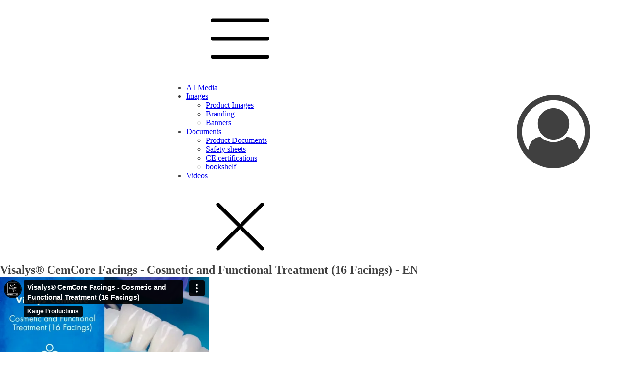

--- FILE ---
content_type: text/html; charset=UTF-8
request_url: https://kettenbachmedia.com/videos/visalys-cemcore-facings-cosmetic-and-functional-treatment-16-facings-en/
body_size: 16618
content:
<!DOCTYPE html>
<html lang="en-US" >
<head>
<meta charset="UTF-8">
<meta name="viewport" content="width=device-width, initial-scale=1.0">
<!-- WP_HEAD() START -->
<link rel="preload" as="style" href="https://use.typekit.net/pev2vxi.css">
<link rel="stylesheet" href="https://use.typekit.net/pev2vxi.css">
<meta name='robots' content='noindex, nofollow' />

	<!-- This site is optimized with the Yoast SEO plugin v26.0 - https://yoast.com/wordpress/plugins/seo/ -->
	<title>Visalys® CemCore Facings - Cosmetic and Functional Treatment (16 Facings) - EN - Kettenbach Dam NL</title>
	<meta property="og:locale" content="en_US" />
	<meta property="og:type" content="article" />
	<meta property="og:title" content="Visalys® CemCore Facings - Cosmetic and Functional Treatment (16 Facings) - EN - Kettenbach Dam NL" />
	<meta property="og:url" content="https://kettenbachmedia.com/videos/visalys-cemcore-facings-cosmetic-and-functional-treatment-16-facings-en/" />
	<meta property="og:site_name" content="Kettenbach Dam NL" />
	<meta property="article:modified_time" content="2024-04-08T08:08:59+00:00" />
	<meta property="og:image" content="https://kettenbachmedia.com/wp-content/uploads/2023/04/Visalys®-CemCore-Facings-Cosmetic-and-Functional-Treatment-16-Facings-EN-thumbnail.webp" />
	<meta property="og:image:width" content="1280" />
	<meta property="og:image:height" content="720" />
	<meta property="og:image:type" content="image/webp" />
	<meta name="twitter:card" content="summary_large_image" />
	<meta name="twitter:label1" content="Est. reading time" />
	<meta name="twitter:data1" content="1 minute" />
	<script type="application/ld+json" class="yoast-schema-graph">{"@context":"https://schema.org","@graph":[{"@type":"WebPage","@id":"https://kettenbachmedia.com/videos/visalys-cemcore-facings-cosmetic-and-functional-treatment-16-facings-en/","url":"https://kettenbachmedia.com/videos/visalys-cemcore-facings-cosmetic-and-functional-treatment-16-facings-en/","name":"Visalys® CemCore Facings - Cosmetic and Functional Treatment (16 Facings) - EN - Kettenbach Dam NL","isPartOf":{"@id":"https://kettenbachmedia.com/#website"},"primaryImageOfPage":{"@id":"https://kettenbachmedia.com/videos/visalys-cemcore-facings-cosmetic-and-functional-treatment-16-facings-en/#primaryimage"},"image":{"@id":"https://kettenbachmedia.com/videos/visalys-cemcore-facings-cosmetic-and-functional-treatment-16-facings-en/#primaryimage"},"thumbnailUrl":"https://kettenbachmedia.com/wp-content/uploads/2023/04/Visalys®-CemCore-Facings-Cosmetic-and-Functional-Treatment-16-Facings-EN-thumbnail.webp","datePublished":"2023-06-05T08:11:20+00:00","dateModified":"2024-04-08T08:08:59+00:00","breadcrumb":{"@id":"https://kettenbachmedia.com/videos/visalys-cemcore-facings-cosmetic-and-functional-treatment-16-facings-en/#breadcrumb"},"inLanguage":"en-US","potentialAction":[{"@type":"ReadAction","target":["https://kettenbachmedia.com/videos/visalys-cemcore-facings-cosmetic-and-functional-treatment-16-facings-en/"]}]},{"@type":"ImageObject","inLanguage":"en-US","@id":"https://kettenbachmedia.com/videos/visalys-cemcore-facings-cosmetic-and-functional-treatment-16-facings-en/#primaryimage","url":"https://kettenbachmedia.com/wp-content/uploads/2023/04/Visalys®-CemCore-Facings-Cosmetic-and-Functional-Treatment-16-Facings-EN-thumbnail.webp","contentUrl":"https://kettenbachmedia.com/wp-content/uploads/2023/04/Visalys®-CemCore-Facings-Cosmetic-and-Functional-Treatment-16-Facings-EN-thumbnail.webp","width":1280,"height":720,"caption":"Visalys® CemCore Facings - Cosmetic and Functional Treatment (16 Facings) - EN thumbnail"},{"@type":"BreadcrumbList","@id":"https://kettenbachmedia.com/videos/visalys-cemcore-facings-cosmetic-and-functional-treatment-16-facings-en/#breadcrumb","itemListElement":[{"@type":"ListItem","position":1,"name":"Home","item":"https://kettenbachmedia.com/"},{"@type":"ListItem","position":2,"name":"Visalys® CemCore Facings - Cosmetic and Functional Treatment (16 Facings) - EN"}]},{"@type":"WebSite","@id":"https://kettenbachmedia.com/#website","url":"https://kettenbachmedia.com/","name":"Kettenbach Dam NL","description":"One platform, all media materials","potentialAction":[{"@type":"SearchAction","target":{"@type":"EntryPoint","urlTemplate":"https://kettenbachmedia.com/?s={search_term_string}"},"query-input":{"@type":"PropertyValueSpecification","valueRequired":true,"valueName":"search_term_string"}}],"inLanguage":"en-US"}]}</script>
	<!-- / Yoast SEO plugin. -->


<link rel='dns-prefetch' href='//cdnjs.cloudflare.com' />
<link rel='dns-prefetch' href='//use.fontawesome.com' />
<link rel="alternate" type="application/rss+xml" title="Kettenbach Dam NL &raquo; Feed" href="https://kettenbachmedia.com/feed/" />
<link rel="alternate" type="application/rss+xml" title="Kettenbach Dam NL &raquo; Comments Feed" href="https://kettenbachmedia.com/comments/feed/" />
<link rel="alternate" title="oEmbed (JSON)" type="application/json+oembed" href="https://kettenbachmedia.com/wp-json/oembed/1.0/embed?url=https%3A%2F%2Fkettenbachmedia.com%2Fvideos%2Fvisalys-cemcore-facings-cosmetic-and-functional-treatment-16-facings-en%2F" />
<link rel="alternate" title="oEmbed (XML)" type="text/xml+oembed" href="https://kettenbachmedia.com/wp-json/oembed/1.0/embed?url=https%3A%2F%2Fkettenbachmedia.com%2Fvideos%2Fvisalys-cemcore-facings-cosmetic-and-functional-treatment-16-facings-en%2F&#038;format=xml" />
<style id='wp-img-auto-sizes-contain-inline-css'>
img:is([sizes=auto i],[sizes^="auto," i]){contain-intrinsic-size:3000px 1500px}
/*# sourceURL=wp-img-auto-sizes-contain-inline-css */
</style>
<style id='wp-block-library-inline-css'>
:root{--wp-block-synced-color:#7a00df;--wp-block-synced-color--rgb:122,0,223;--wp-bound-block-color:var(--wp-block-synced-color);--wp-editor-canvas-background:#ddd;--wp-admin-theme-color:#007cba;--wp-admin-theme-color--rgb:0,124,186;--wp-admin-theme-color-darker-10:#006ba1;--wp-admin-theme-color-darker-10--rgb:0,107,160.5;--wp-admin-theme-color-darker-20:#005a87;--wp-admin-theme-color-darker-20--rgb:0,90,135;--wp-admin-border-width-focus:2px}@media (min-resolution:192dpi){:root{--wp-admin-border-width-focus:1.5px}}.wp-element-button{cursor:pointer}:root .has-very-light-gray-background-color{background-color:#eee}:root .has-very-dark-gray-background-color{background-color:#313131}:root .has-very-light-gray-color{color:#eee}:root .has-very-dark-gray-color{color:#313131}:root .has-vivid-green-cyan-to-vivid-cyan-blue-gradient-background{background:linear-gradient(135deg,#00d084,#0693e3)}:root .has-purple-crush-gradient-background{background:linear-gradient(135deg,#34e2e4,#4721fb 50%,#ab1dfe)}:root .has-hazy-dawn-gradient-background{background:linear-gradient(135deg,#faaca8,#dad0ec)}:root .has-subdued-olive-gradient-background{background:linear-gradient(135deg,#fafae1,#67a671)}:root .has-atomic-cream-gradient-background{background:linear-gradient(135deg,#fdd79a,#004a59)}:root .has-nightshade-gradient-background{background:linear-gradient(135deg,#330968,#31cdcf)}:root .has-midnight-gradient-background{background:linear-gradient(135deg,#020381,#2874fc)}:root{--wp--preset--font-size--normal:16px;--wp--preset--font-size--huge:42px}.has-regular-font-size{font-size:1em}.has-larger-font-size{font-size:2.625em}.has-normal-font-size{font-size:var(--wp--preset--font-size--normal)}.has-huge-font-size{font-size:var(--wp--preset--font-size--huge)}.has-text-align-center{text-align:center}.has-text-align-left{text-align:left}.has-text-align-right{text-align:right}.has-fit-text{white-space:nowrap!important}#end-resizable-editor-section{display:none}.aligncenter{clear:both}.items-justified-left{justify-content:flex-start}.items-justified-center{justify-content:center}.items-justified-right{justify-content:flex-end}.items-justified-space-between{justify-content:space-between}.screen-reader-text{border:0;clip-path:inset(50%);height:1px;margin:-1px;overflow:hidden;padding:0;position:absolute;width:1px;word-wrap:normal!important}.screen-reader-text:focus{background-color:#ddd;clip-path:none;color:#444;display:block;font-size:1em;height:auto;left:5px;line-height:normal;padding:15px 23px 14px;text-decoration:none;top:5px;width:auto;z-index:100000}html :where(.has-border-color){border-style:solid}html :where([style*=border-top-color]){border-top-style:solid}html :where([style*=border-right-color]){border-right-style:solid}html :where([style*=border-bottom-color]){border-bottom-style:solid}html :where([style*=border-left-color]){border-left-style:solid}html :where([style*=border-width]){border-style:solid}html :where([style*=border-top-width]){border-top-style:solid}html :where([style*=border-right-width]){border-right-style:solid}html :where([style*=border-bottom-width]){border-bottom-style:solid}html :where([style*=border-left-width]){border-left-style:solid}html :where(img[class*=wp-image-]){height:auto;max-width:100%}:where(figure){margin:0 0 1em}html :where(.is-position-sticky){--wp-admin--admin-bar--position-offset:var(--wp-admin--admin-bar--height,0px)}@media screen and (max-width:600px){html :where(.is-position-sticky){--wp-admin--admin-bar--position-offset:0px}}
/*# sourceURL=/wp-includes/css/dist/block-library/common.min.css */
</style>
<style id='classic-theme-styles-inline-css'>
/*! This file is auto-generated */
.wp-block-button__link{color:#fff;background-color:#32373c;border-radius:9999px;box-shadow:none;text-decoration:none;padding:calc(.667em + 2px) calc(1.333em + 2px);font-size:1.125em}.wp-block-file__button{background:#32373c;color:#fff;text-decoration:none}
/*# sourceURL=/wp-includes/css/classic-themes.min.css */
</style>
<link rel='stylesheet' id='fluent-forms-public-css' href='https://kettenbachmedia.com/wp-content/plugins/fluentform/assets/css/fluent-forms-public.css?ver=6.1.6' media='all' />
<link rel='stylesheet' id='fluentform-public-default-css' href='https://kettenbachmedia.com/wp-content/plugins/fluentform/assets/css/fluentform-public-default.css?ver=6.1.6' media='all' />
<style id='global-styles-inline-css'>
:root{--wp--preset--aspect-ratio--square: 1;--wp--preset--aspect-ratio--4-3: 4/3;--wp--preset--aspect-ratio--3-4: 3/4;--wp--preset--aspect-ratio--3-2: 3/2;--wp--preset--aspect-ratio--2-3: 2/3;--wp--preset--aspect-ratio--16-9: 16/9;--wp--preset--aspect-ratio--9-16: 9/16;--wp--preset--color--black: #000000;--wp--preset--color--cyan-bluish-gray: #abb8c3;--wp--preset--color--white: #ffffff;--wp--preset--color--pale-pink: #f78da7;--wp--preset--color--vivid-red: #cf2e2e;--wp--preset--color--luminous-vivid-orange: #ff6900;--wp--preset--color--luminous-vivid-amber: #fcb900;--wp--preset--color--light-green-cyan: #7bdcb5;--wp--preset--color--vivid-green-cyan: #00d084;--wp--preset--color--pale-cyan-blue: #8ed1fc;--wp--preset--color--vivid-cyan-blue: #0693e3;--wp--preset--color--vivid-purple: #9b51e0;--wp--preset--color--base: #FFFFFF;--wp--preset--color--contrast: #111111;--wp--preset--color--accent-1: #FFEE58;--wp--preset--color--accent-2: #F6CFF4;--wp--preset--color--accent-3: #503AA8;--wp--preset--color--accent-4: #686868;--wp--preset--color--accent-5: #FBFAF3;--wp--preset--color--accent-6: color-mix(in srgb, currentColor 20%, transparent);--wp--preset--gradient--vivid-cyan-blue-to-vivid-purple: linear-gradient(135deg,rgb(6,147,227) 0%,rgb(155,81,224) 100%);--wp--preset--gradient--light-green-cyan-to-vivid-green-cyan: linear-gradient(135deg,rgb(122,220,180) 0%,rgb(0,208,130) 100%);--wp--preset--gradient--luminous-vivid-amber-to-luminous-vivid-orange: linear-gradient(135deg,rgb(252,185,0) 0%,rgb(255,105,0) 100%);--wp--preset--gradient--luminous-vivid-orange-to-vivid-red: linear-gradient(135deg,rgb(255,105,0) 0%,rgb(207,46,46) 100%);--wp--preset--gradient--very-light-gray-to-cyan-bluish-gray: linear-gradient(135deg,rgb(238,238,238) 0%,rgb(169,184,195) 100%);--wp--preset--gradient--cool-to-warm-spectrum: linear-gradient(135deg,rgb(74,234,220) 0%,rgb(151,120,209) 20%,rgb(207,42,186) 40%,rgb(238,44,130) 60%,rgb(251,105,98) 80%,rgb(254,248,76) 100%);--wp--preset--gradient--blush-light-purple: linear-gradient(135deg,rgb(255,206,236) 0%,rgb(152,150,240) 100%);--wp--preset--gradient--blush-bordeaux: linear-gradient(135deg,rgb(254,205,165) 0%,rgb(254,45,45) 50%,rgb(107,0,62) 100%);--wp--preset--gradient--luminous-dusk: linear-gradient(135deg,rgb(255,203,112) 0%,rgb(199,81,192) 50%,rgb(65,88,208) 100%);--wp--preset--gradient--pale-ocean: linear-gradient(135deg,rgb(255,245,203) 0%,rgb(182,227,212) 50%,rgb(51,167,181) 100%);--wp--preset--gradient--electric-grass: linear-gradient(135deg,rgb(202,248,128) 0%,rgb(113,206,126) 100%);--wp--preset--gradient--midnight: linear-gradient(135deg,rgb(2,3,129) 0%,rgb(40,116,252) 100%);--wp--preset--font-size--small: 0.875rem;--wp--preset--font-size--medium: clamp(1rem, 1rem + ((1vw - 0.2rem) * 0.196), 1.125rem);--wp--preset--font-size--large: clamp(1.125rem, 1.125rem + ((1vw - 0.2rem) * 0.392), 1.375rem);--wp--preset--font-size--x-large: clamp(1.75rem, 1.75rem + ((1vw - 0.2rem) * 0.392), 2rem);--wp--preset--font-size--xx-large: clamp(2.15rem, 2.15rem + ((1vw - 0.2rem) * 1.333), 3rem);--wp--preset--font-family--manrope: Manrope, sans-serif;--wp--preset--font-family--fira-code: "Fira Code", monospace;--wp--preset--spacing--20: 10px;--wp--preset--spacing--30: 20px;--wp--preset--spacing--40: 30px;--wp--preset--spacing--50: clamp(30px, 5vw, 50px);--wp--preset--spacing--60: clamp(30px, 7vw, 70px);--wp--preset--spacing--70: clamp(50px, 7vw, 90px);--wp--preset--spacing--80: clamp(70px, 10vw, 140px);--wp--preset--shadow--natural: 6px 6px 9px rgba(0, 0, 0, 0.2);--wp--preset--shadow--deep: 12px 12px 50px rgba(0, 0, 0, 0.4);--wp--preset--shadow--sharp: 6px 6px 0px rgba(0, 0, 0, 0.2);--wp--preset--shadow--outlined: 6px 6px 0px -3px rgb(255, 255, 255), 6px 6px rgb(0, 0, 0);--wp--preset--shadow--crisp: 6px 6px 0px rgb(0, 0, 0);}:root :where(.is-layout-flow) > :first-child{margin-block-start: 0;}:root :where(.is-layout-flow) > :last-child{margin-block-end: 0;}:root :where(.is-layout-flow) > *{margin-block-start: 1.2rem;margin-block-end: 0;}:root :where(.is-layout-constrained) > :first-child{margin-block-start: 0;}:root :where(.is-layout-constrained) > :last-child{margin-block-end: 0;}:root :where(.is-layout-constrained) > *{margin-block-start: 1.2rem;margin-block-end: 0;}:root :where(.is-layout-flex){gap: 1.2rem;}:root :where(.is-layout-grid){gap: 1.2rem;}body .is-layout-flex{display: flex;}.is-layout-flex{flex-wrap: wrap;align-items: center;}.is-layout-flex > :is(*, div){margin: 0;}body .is-layout-grid{display: grid;}.is-layout-grid > :is(*, div){margin: 0;}:root :where(.wp-block-columns-is-layout-flow) > :first-child{margin-block-start: 0;}:root :where(.wp-block-columns-is-layout-flow) > :last-child{margin-block-end: 0;}:root :where(.wp-block-columns-is-layout-flow) > *{margin-block-start: var(--wp--preset--spacing--50);margin-block-end: 0;}:root :where(.wp-block-columns-is-layout-constrained) > :first-child{margin-block-start: 0;}:root :where(.wp-block-columns-is-layout-constrained) > :last-child{margin-block-end: 0;}:root :where(.wp-block-columns-is-layout-constrained) > *{margin-block-start: var(--wp--preset--spacing--50);margin-block-end: 0;}:root :where(.wp-block-columns-is-layout-flex){gap: var(--wp--preset--spacing--50);}:root :where(.wp-block-columns-is-layout-grid){gap: var(--wp--preset--spacing--50);}.has-black-color{color: var(--wp--preset--color--black) !important;}.has-cyan-bluish-gray-color{color: var(--wp--preset--color--cyan-bluish-gray) !important;}.has-white-color{color: var(--wp--preset--color--white) !important;}.has-pale-pink-color{color: var(--wp--preset--color--pale-pink) !important;}.has-vivid-red-color{color: var(--wp--preset--color--vivid-red) !important;}.has-luminous-vivid-orange-color{color: var(--wp--preset--color--luminous-vivid-orange) !important;}.has-luminous-vivid-amber-color{color: var(--wp--preset--color--luminous-vivid-amber) !important;}.has-light-green-cyan-color{color: var(--wp--preset--color--light-green-cyan) !important;}.has-vivid-green-cyan-color{color: var(--wp--preset--color--vivid-green-cyan) !important;}.has-pale-cyan-blue-color{color: var(--wp--preset--color--pale-cyan-blue) !important;}.has-vivid-cyan-blue-color{color: var(--wp--preset--color--vivid-cyan-blue) !important;}.has-vivid-purple-color{color: var(--wp--preset--color--vivid-purple) !important;}.has-black-background-color{background-color: var(--wp--preset--color--black) !important;}.has-cyan-bluish-gray-background-color{background-color: var(--wp--preset--color--cyan-bluish-gray) !important;}.has-white-background-color{background-color: var(--wp--preset--color--white) !important;}.has-pale-pink-background-color{background-color: var(--wp--preset--color--pale-pink) !important;}.has-vivid-red-background-color{background-color: var(--wp--preset--color--vivid-red) !important;}.has-luminous-vivid-orange-background-color{background-color: var(--wp--preset--color--luminous-vivid-orange) !important;}.has-luminous-vivid-amber-background-color{background-color: var(--wp--preset--color--luminous-vivid-amber) !important;}.has-light-green-cyan-background-color{background-color: var(--wp--preset--color--light-green-cyan) !important;}.has-vivid-green-cyan-background-color{background-color: var(--wp--preset--color--vivid-green-cyan) !important;}.has-pale-cyan-blue-background-color{background-color: var(--wp--preset--color--pale-cyan-blue) !important;}.has-vivid-cyan-blue-background-color{background-color: var(--wp--preset--color--vivid-cyan-blue) !important;}.has-vivid-purple-background-color{background-color: var(--wp--preset--color--vivid-purple) !important;}.has-black-border-color{border-color: var(--wp--preset--color--black) !important;}.has-cyan-bluish-gray-border-color{border-color: var(--wp--preset--color--cyan-bluish-gray) !important;}.has-white-border-color{border-color: var(--wp--preset--color--white) !important;}.has-pale-pink-border-color{border-color: var(--wp--preset--color--pale-pink) !important;}.has-vivid-red-border-color{border-color: var(--wp--preset--color--vivid-red) !important;}.has-luminous-vivid-orange-border-color{border-color: var(--wp--preset--color--luminous-vivid-orange) !important;}.has-luminous-vivid-amber-border-color{border-color: var(--wp--preset--color--luminous-vivid-amber) !important;}.has-light-green-cyan-border-color{border-color: var(--wp--preset--color--light-green-cyan) !important;}.has-vivid-green-cyan-border-color{border-color: var(--wp--preset--color--vivid-green-cyan) !important;}.has-pale-cyan-blue-border-color{border-color: var(--wp--preset--color--pale-cyan-blue) !important;}.has-vivid-cyan-blue-border-color{border-color: var(--wp--preset--color--vivid-cyan-blue) !important;}.has-vivid-purple-border-color{border-color: var(--wp--preset--color--vivid-purple) !important;}.has-vivid-cyan-blue-to-vivid-purple-gradient-background{background: var(--wp--preset--gradient--vivid-cyan-blue-to-vivid-purple) !important;}.has-light-green-cyan-to-vivid-green-cyan-gradient-background{background: var(--wp--preset--gradient--light-green-cyan-to-vivid-green-cyan) !important;}.has-luminous-vivid-amber-to-luminous-vivid-orange-gradient-background{background: var(--wp--preset--gradient--luminous-vivid-amber-to-luminous-vivid-orange) !important;}.has-luminous-vivid-orange-to-vivid-red-gradient-background{background: var(--wp--preset--gradient--luminous-vivid-orange-to-vivid-red) !important;}.has-very-light-gray-to-cyan-bluish-gray-gradient-background{background: var(--wp--preset--gradient--very-light-gray-to-cyan-bluish-gray) !important;}.has-cool-to-warm-spectrum-gradient-background{background: var(--wp--preset--gradient--cool-to-warm-spectrum) !important;}.has-blush-light-purple-gradient-background{background: var(--wp--preset--gradient--blush-light-purple) !important;}.has-blush-bordeaux-gradient-background{background: var(--wp--preset--gradient--blush-bordeaux) !important;}.has-luminous-dusk-gradient-background{background: var(--wp--preset--gradient--luminous-dusk) !important;}.has-pale-ocean-gradient-background{background: var(--wp--preset--gradient--pale-ocean) !important;}.has-electric-grass-gradient-background{background: var(--wp--preset--gradient--electric-grass) !important;}.has-midnight-gradient-background{background: var(--wp--preset--gradient--midnight) !important;}.has-small-font-size{font-size: var(--wp--preset--font-size--small) !important;}.has-medium-font-size{font-size: var(--wp--preset--font-size--medium) !important;}.has-large-font-size{font-size: var(--wp--preset--font-size--large) !important;}.has-x-large-font-size{font-size: var(--wp--preset--font-size--x-large) !important;}
/*# sourceURL=global-styles-inline-css */
</style>
<link rel='stylesheet' id='oxygen-css' href='https://kettenbachmedia.com/wp-content/plugins/oxygen/component-framework/oxygen.css?ver=4.9.2' media='all' />
<link rel='stylesheet' id='core-sss-css' href='https://kettenbachmedia.com/wp-content/plugins/oxy-ninja/public/css/core-sss.min.css?ver=3.5.3' media='all' />
<style id='wpgb-head-inline-css'>
.wp-grid-builder:not(.wpgb-template),.wpgb-facet{opacity:0.01}.wpgb-facet fieldset{margin:0;padding:0;border:none;outline:none;box-shadow:none}.wpgb-facet fieldset:last-child{margin-bottom:40px;}.wpgb-facet fieldset legend.wpgb-sr-only{height:1px;width:1px}
/*# sourceURL=wpgb-head-inline-css */
</style>
<link rel='stylesheet' id='fancybox-css-css' href='https://cdnjs.cloudflare.com/ajax/libs/fancybox/3.5.7/jquery.fancybox.min.css?ver=3.5.7' media='all' />
<style id='fancybox-css-inline-css'>

        .fancybox-container {
            z-index: 9999999992!important;
        }
    
/*# sourceURL=fancybox-css-inline-css */
</style>
<link rel='stylesheet' id='splide-css' href='https://kettenbachmedia.com/wp-content/plugins/oxy-ninja/public/css/splide.min.css?ver=4.0.14' media='all' />
<link rel='stylesheet' id='bfa-font-awesome-css' href='https://use.fontawesome.com/releases/v5.15.4/css/all.css?ver=2.0.3' media='all' />
<script src="https://kettenbachmedia.com/wp-includes/js/jquery/jquery.min.js?ver=3.7.1" id="jquery-core-js"></script>
<script src="https://kettenbachmedia.com/wp-content/plugins/oxy-ninja/public/js/splide/splide.min.js?ver=4.0.14" id="splide-js"></script>
<script src="https://kettenbachmedia.com/wp-content/plugins/oxy-ninja/public/js/splide/splide-extension-auto-scroll.min.js?ver=0.5.2" id="splide-autoscroll-js"></script>
<link rel="https://api.w.org/" href="https://kettenbachmedia.com/wp-json/" /><link rel="alternate" title="JSON" type="application/json" href="https://kettenbachmedia.com/wp-json/wp/v2/videos/1734" /><link rel="EditURI" type="application/rsd+xml" title="RSD" href="https://kettenbachmedia.com/xmlrpc.php?rsd" />
<meta name="generator" content="WordPress 6.9" />
<link rel='shortlink' href='https://kettenbachmedia.com/?p=1734' />
<style id='script-67ff67de41720-css' type='text/css'>
.k-bookshelf .oxy-dynamic-list {
    display: -webkit-box !important;
    display: -ms-flexbox !important;
    display: flex !important;
    -ms-flex-wrap: wrap !important;
    flex-wrap: wrap !important;
    -webkit-box-pack: center !important;
    -ms-flex-pack: center !important;
    justify-content: center !important;
    gap: 2rem !important;
    margin: 2rem 0 !important;
    position: relative !important;
}

.k-bookshelf .oxy-dynamic-list .ct-div-block:not(.book-extra) {
    position: relative !important;
    width: 180px !important;
    margin-bottom: 2rem !important;
    text-align: center !important;
}

.k-bookshelf .oxy-dynamic-list .ct-div-block:not(.book-extra)::before {
    content: '' !important;
    position: absolute !important;
    left: 0 !important;
    width: 100% !important;
    height: 100% !important;
    max-height: 251px !important;
    background-color: #ffffff !important;
    border-radius: 2px 2px 0 0 !important;
    -webkit-transform: perspective(1350px) translate3d(1.2px, 1px, 0px) rotateX(15deg) scale(1.05, 0.998) !important;
    transform: perspective(1350px) translate3d(1.2px, 1px, 0px) rotateX(15deg) scale(1.05, 0.998) !important;
    z-index: 3 !important;
    -webkit-box-shadow: 22px 0px 25px -20px rgb(255, 255, 255) !important;
    box-shadow: 22px 0px 25px -20px rgb(255, 255, 255) !important;
}

.k-bookshelf .oxy-dynamic-list .ct-div-block:not(.book-extra)::after {
    content: '' !important;
    position: absolute !important;
    bottom: -20px !important;
    left: -40% !important;
    width: 180% !important;
    height: 60px !important;
    max-height: 255px !important;
    background-color: #bad5df !important;
    z-index: 1 !important;
}

.k-bookshelf .oxy-dynamic-list .ct-div-block:not(.book-extra) img.img-main {
    max-width: 100% !important;
    height: auto !important;
    display: block !important;
    margin: 0 auto !important;
    -webkit-transform: perspective(1350px) translate3d(0px, -1px, 0px) rotateX(15deg) scale(1.05, 1.01) !important;
    transform: perspective(1350px) translate3d(0px, -1px, 0px) rotateX(15deg) scale(1.05, 1.01) !important;
    min-height: 255px !important;
    z-index: 5 !important;
    position: absolute !important;
}

.k-bookshelf .oxy-dynamic-list .ct-div-block:not(.book-extra) img.img-bg {
    max-width: 100% !important;
    height: auto !important;
    display: block !important;
    margin: 0 auto !important;
    -webkit-transform: perspective(1350px) translate3d(3px, -1px, 0px) rotateX(15deg) scale(1.05, 0.998) !important;
    transform: perspective(1350px) translate3d(3px, -1px, 0px) rotateX(15deg) scale(1.05, 0.998) !important;
    min-height: 255px !important;
    z-index: 2 !important;
    position: relative !important;
}

.k-bookshelf .oxy-repeater-pages-wrap {
    display: none !important;
}

.firstColumn:not(.book-extra)::after {
    -webkit-transform: perspective(100px) translate3d(0px, -1px, 0px) rotateX(25deg) translate(3px, 0px) !important;
    transform: perspective(100px) translate3d(0px, -1px, 0px) rotateX(25deg) translate(3px, 0px) !important;
}

.lastColumn:not(.book-extra)::after {
    -webkit-transform: perspective(100px) translate3d(0px, -1px, 0px) rotateX(25deg) translate(3px, 0px) !important;
    transform: perspective(100px) translate3d(0px, -1px, 0px) rotateX(25deg) translate(3px, 0px) !important;
}

.background-bar {
    position: absolute !important;
    bottom: -40px !important;
    left: -51.6% !important;
    width: 207% !important;
    height: 20px !important;
    max-height: 255px !important;
    background-color: #cae5ef !important;
    z-index: 5 !important;
}

.bg-box {
    border-top-left-radius: 8px;
    border-top-right-radius: 8px;
    position: absolute !important;
    bottom: 0 !important;
    left: -28.5% !important;
    width: 160% !important;
    height: 115% !important;
    z-index: 0 !important;

    /* fill the whole box with your base color */
    background-color: #cae5ef !important;

    /* draw a single 50px-high gradient stripe at the top */
    background-image: -webkit-linear-gradient(top, #A3C2CF, #cae5ef) !important;
    background-image: linear-gradient(to bottom, #A3C2CF, #cae5ef) !important;
    background-repeat: no-repeat !important;
    background-position: top center !important;
    background-size: 100% 50px !important;
}
</style>
<noscript><style>.wp-grid-builder .wpgb-card.wpgb-card-hidden .wpgb-card-wrapper{opacity:1!important;visibility:visible!important;transform:none!important}.wpgb-facet {opacity:1!important;pointer-events:auto!important}.wpgb-facet *:not(.wpgb-pagination-facet){display:none}</style></noscript><style class='wp-fonts-local'>
@font-face{font-family:Manrope;font-style:normal;font-weight:200 800;font-display:fallback;src:url('https://kettenbachmedia.com/wp-content/themes/oxygen-is-not-a-theme/assets/fonts/manrope/Manrope-VariableFont_wght.woff2') format('woff2');}
@font-face{font-family:"Fira Code";font-style:normal;font-weight:300 700;font-display:fallback;src:url('https://kettenbachmedia.com/wp-content/themes/oxygen-is-not-a-theme/assets/fonts/fira-code/FiraCode-VariableFont_wght.woff2') format('woff2');}
</style>
<link rel="icon" href="https://kettenbachmedia.com/wp-content/uploads/2022/09/Logo_Kettenbach_DentalClaim_RGB.svg" sizes="32x32" />
<link rel="icon" href="https://kettenbachmedia.com/wp-content/uploads/2022/09/Logo_Kettenbach_DentalClaim_RGB.svg" sizes="192x192" />
<link rel="apple-touch-icon" href="https://kettenbachmedia.com/wp-content/uploads/2022/09/Logo_Kettenbach_DentalClaim_RGB.svg" />
<meta name="msapplication-TileImage" content="https://kettenbachmedia.com/wp-content/uploads/2022/09/Logo_Kettenbach_DentalClaim_RGB.svg" />
<link rel='stylesheet' id='oxygen-cache-38-css' href='//kettenbachmedia.com/wp-content/uploads/oxygen/css/38.css?cache=1762171703&#038;ver=6.9' media='all' />
<link rel='stylesheet' id='oxygen-cache-651-css' href='//kettenbachmedia.com/wp-content/uploads/oxygen/css/651.css?cache=1762171702&#038;ver=6.9' media='all' />
<link rel='stylesheet' id='oxygen-universal-styles-css' href='//kettenbachmedia.com/wp-content/uploads/oxygen/css/universal.css?cache=1762171696&#038;ver=6.9' media='all' />
<!-- END OF WP_HEAD() -->
</head>
<body class="wp-singular videos-template-default single single-videos postid-1734 wp-embed-responsive wp-theme-oxygen-is-not-a-theme  oxygen-body" >




						<div id="code_block-433-38" class="ct-code-block" ></div><header id="_header-28-38" class="oxy-header-wrapper oxy-sticky-header oxy-overlay-header oxy-header c-shadow c-header" ><div id="_header_row-49-38" class="oxy-header-row c-bg-dark-alt" ><div class="oxy-header-container"><div id="_header_left-50-38" class="oxy-header-left" ><a id="link-51-38" class="ct-link" href="/" target="_self"  ><img  id="image-52-38" alt="" src="https://kettenbachmedia.com/wp-content/uploads/2022/09/Logo_Kettenbach_DentalClaim_CMYK_Negative_Zeichenfläche-1.svg" class="ct-image c-logo"/></a></div><div id="_header_center-53-38" class="oxy-header-center" >
		<div id="-pro-menu-54-38" class="oxy-pro-menu " ><div class="oxy-pro-menu-mobile-open-icon " data-off-canvas-alignment=""><svg id="-pro-menu-54-38-open-icon"><use xlink:href="#Lineariconsicon-menu"></use></svg></div>

                
        <div class="oxy-pro-menu-container  oxy-pro-menu-show-dropdown" data-aos-duration="400" 

             data-oxy-pro-menu-dropdown-animation="fade"
             data-oxy-pro-menu-dropdown-animation-duration="0.4"
             data-entire-parent-toggles-dropdown="true"

             
                          data-oxy-pro-menu-dropdown-animation-duration="0.4"
             
                          data-oxy-pro-menu-dropdown-links-on-mobile="hide">
             
            <div class="menu-main-menu-nl-container"><ul id="menu-main-menu-nl" class="oxy-pro-menu-list"><li id="menu-item-1797" class="menu-item menu-item-type-post_type menu-item-object-page menu-item-1797"><a href="https://kettenbachmedia.com/all-media/">All Media</a></li>
<li id="menu-item-1686" class="menu-item menu-item-type-post_type menu-item-object-page menu-item-has-children menu-item-1686"><a href="https://kettenbachmedia.com/images/">Images</a>
<ul class="sub-menu">
	<li id="menu-item-1903" class="menu-item menu-item-type-custom menu-item-object-custom menu-item-1903"><a href="https://kettenbachmedia.com/images/?_filter_image_type=product-images">Product Images</a></li>
	<li id="menu-item-1904" class="menu-item menu-item-type-custom menu-item-object-custom menu-item-1904"><a href="https://kettenbachmedia.com/images/?_filter_image_type=branding">Branding</a></li>
	<li id="menu-item-1905" class="menu-item menu-item-type-custom menu-item-object-custom menu-item-1905"><a href="https://kettenbachmedia.com/images/?_filter_image_type=banners">Banners</a></li>
</ul>
</li>
<li id="menu-item-1691" class="menu-item menu-item-type-post_type menu-item-object-page menu-item-has-children menu-item-1691"><a href="https://kettenbachmedia.com/documents/">Documents</a>
<ul class="sub-menu">
	<li id="menu-item-1982" class="menu-item menu-item-type-post_type menu-item-object-page menu-item-1982"><a href="https://kettenbachmedia.com/documents/">Product Documents</a></li>
	<li id="menu-item-1066" class="menu-item menu-item-type-post_type menu-item-object-page menu-item-1066"><a href="https://kettenbachmedia.com/safety-sheets/">Safety sheets</a></li>
	<li id="menu-item-2952" class="menu-item menu-item-type-post_type menu-item-object-page menu-item-2952"><a href="https://kettenbachmedia.com/ce-certifications/">CE certifications</a></li>
	<li id="menu-item-2923" class="menu-item menu-item-type-post_type menu-item-object-page menu-item-2923"><a href="https://kettenbachmedia.com/bookshelf/">bookshelf</a></li>
</ul>
</li>
<li id="menu-item-1692" class="menu-item menu-item-type-post_type menu-item-object-page menu-item-1692"><a href="https://kettenbachmedia.com/videos/">Videos</a></li>
</ul></div>
            <div class="oxy-pro-menu-mobile-close-icon"><svg id="svg--pro-menu-54-38"><use xlink:href="#Lineariconsicon-cross"></use></svg></div>

        </div>

        </div>

		<script type="text/javascript">
			jQuery('#-pro-menu-54-38 .oxy-pro-menu-show-dropdown .menu-item-has-children > a', 'body').each(function(){
                jQuery(this).append('<div class="oxy-pro-menu-dropdown-icon-click-area"><svg class="oxy-pro-menu-dropdown-icon"><use xlink:href="#FontAwesomeicon-angle-down"></use></svg></div>');
            });
            jQuery('#-pro-menu-54-38 .oxy-pro-menu-show-dropdown .menu-item:not(.menu-item-has-children) > a', 'body').each(function(){
                jQuery(this).append('<div class="oxy-pro-menu-dropdown-icon-click-area"></div>');
            });			</script></div><div id="_header_right-55-38" class="oxy-header-right" ><div id="fancy_icon-82-38" class="ct-fancy-icon c-icon-light-m c-margin-right-xs" ><svg id="svg-fancy_icon-82-38"><use xlink:href="#FontAwesomeicon-user-circle-o"></use></svg></div></div></div></div></header>
				<script type="text/javascript">
			jQuery(document).ready(function() {
				var selector = "#_header-28-38",
					scrollval = parseInt("300");
				if (!scrollval || scrollval < 1) {
										if (jQuery(window).width() >= 992){
											jQuery("body").css("margin-top", jQuery(selector).outerHeight());
						jQuery(selector).addClass("oxy-sticky-header-active");
										}
									}
				else {
					var scrollTopOld = 0;
					jQuery(window).scroll(function() {
						if (!jQuery('body').hasClass('oxy-nav-menu-prevent-overflow')) {
							if (jQuery(this).scrollTop() > scrollval 
																) {
								if (
																		jQuery(window).width() >= 992 && 
																		!jQuery(selector).hasClass("oxy-sticky-header-active")) {
									if (jQuery(selector).css('position')!='absolute') {
										jQuery("body").css("margin-top", jQuery(selector).outerHeight());
									}
									jQuery(selector)
										.addClass("oxy-sticky-header-active")
																			.addClass("oxy-sticky-header-fade-in");
																	}
							}
							else {
								jQuery(selector)
									.removeClass("oxy-sticky-header-fade-in")
									.removeClass("oxy-sticky-header-active");
								if (jQuery(selector).css('position')!='absolute') {
									jQuery("body").css("margin-top", "");
								}
							}
							scrollTopOld = jQuery(this).scrollTop();
						}
					})
				}
			});
		</script><section id="section-7-645" class=" ct-section" ><div class="ct-section-inner-wrap"><h1 id="headline-3-645" class="ct-headline c-margin-bottom-m"><span id="span-4-645" class="ct-span" >Visalys® CemCore Facings - Cosmetic and Functional Treatment (16 Facings) - EN</span></h1><div id="div_block-8-645" class="ct-div-block c-columns-3-2 c-columns-m-1 c-columns-gap-l" ><div id="div_block-9-645" class="ct-div-block " ><div id="code_block-106-651" class="ct-code-block " ><iframe src="https://player.vimeo.com/video/490407285?h=9ee26057f3&amp;app_id=122963" width="426" height="240" frameborder="0" allow="autoplay; fullscreen; picture-in-picture; clipboard-write; encrypted-media; web-share" referrerpolicy="strict-origin-when-cross-origin" title="Visalys® CemCore Facings - Cosmetic and Functional Treatment (16 Facings)"></iframe></div></div><div id="div_block-10-645" class="ct-div-block " ><a id="link-94-651" class="ct-link c-btn-main c-margin-bottom-s c-transition c-btn-m" href="https://www.youtube.com/watch?v=MBzaMI2A5Io&#038;t=34s" target="_blank"  ><div id="fancy_icon-95-651" class="ct-fancy-icon c-icon-light-s c-margin-right-xs" ><svg id="svg-fancy_icon-95-651"><use xlink:href="#Lineariconsicon-link"></use></svg></div><div id="text_block-96-651" class="ct-text-block" >YouTube Link</div></a><a id="link-107-651" class="ct-link c-btn-main c-margin-bottom-s c-transition c-btn-m" href="https://player.vimeo.com/progressive_redirect/download/490407285/rendition/2160p/visalys%C2%AE_cemcore_facings_-_cosmetic_and_functional_treatment_%2816_facings%29%20%282160p%29.mp4?loc=external&#038;signature=a208bbd0a31d69c2925a0f42bb01da47136fbbc096ae56ed6bc23fbfc12a1859" target="_blank"  ><div id="fancy_icon-108-651" class="ct-fancy-icon c-icon-light-s c-margin-right-xs" ><svg id="svg-fancy_icon-108-651"><use xlink:href="#Lineariconsicon-link"></use></svg></div><div id="text_block-109-651" class="ct-text-block" >Download video</div></a><div id="code_block-112-651" class="ct-code-block" ><span title="Video Download"><a class="c-btn-main c-btn-m c-text-light c-transition c-margin-bottom-s download-btn" href="https://player.vimeo.com/progressive_redirect/download/490407285/rendition/2160p/visalys%C2%AE_cemcore_facings_-_cosmetic_and_functional_treatment_%2816_facings%29%20%282160p%29.mp4?loc=external&#038;signature=a208bbd0a31d69c2925a0f42bb01da47136fbbc096ae56ed6bc23fbfc12a1859" style="color:white; font-size:10px" download><i class="fas fa-video" style="padding-right:6px"></i> MP4 Download (4K)</a></span></div><div id="code_block-113-651" class="ct-code-block" >


<span title="Video Download"></span></div><div id="code_block-81-651" class="ct-code-block" >

<span title="Video thumbnail afbeelding">    <a class="c-btn-main c-btn-m c-text-light c-transition c-margin-bottom-s download-btn" href="https://kettenbachmedia.com/wp-content/uploads/2023/04/Visalys®-CemCore-Facings-Cosmetic-and-Functional-Treatment-16-Facings-EN-thumbnail.webp" style="color:white; font-size:10px" download><i class="fas fa-file-image" style="padding-right:6px"></i> download Thumbnail (64.40 KB)</a>
</span>
</div><div id="div_block-22-645" class="ct-div-block" ><div id="text_block-23-645" class="ct-text-block c-margin-right-xs c-bold c-text-m" >Categorie:</div><div id="text_block-16-645" class="ct-text-block c-margin-bottom-xs c-text-m" ><span id="span-17-645" class="ct-span" ><a href="https://kettenbachmedia.com/category/english/" rel="tag">English</a>,<a href="https://kettenbachmedia.com/category/visalys/" rel="tag">Visalys</a>,<a href="https://kettenbachmedia.com/category/visalys/visalys-cemcore/" rel="tag">Visalys CemCore</a></span></div></div><div id="div_block-25-645" class="ct-div-block c-margin-bottom-xs" ><div id="text_block-26-645" class="ct-text-block c-margin-right-xs c-bold c-text-m" >Artikelnummers producten in video:</div><a id="text_block-19-645" class="ct-link-text c-text-m" href="http://" target="_self"  ><span id="span-20-645" class="ct-span" ></span></a></div><div id="text_block-29-645" class="ct-text-block c-margin-bottom-s" ><span id="span-30-645" class="ct-span oxy-stock-content-styles" ></span></div><div id="code_block-98-651" class="ct-code-block " ><div style='text-align: left;'><a href='https://kettenbachmedia.com/videos/visalys-cemcore-facings-cosmetic-and-functional-treatment-16-facings-fr/'><img src='/wp-content/uploads/2023/04/france-1.svg' alt='Visalys® CemCore Facings - Cosmetic and Functional Treatment (16 Facings) - FR' width='25' height='25' style='vertical-align: middle; margin-right: 6px;'> Visalys® CemCore Facings - Cosmetic and Functional Treatment (16 Facings) - FR</a></div><br></div><div id="code_block-100-651" class="ct-code-block " ><div style='text-align: left;'><img src='/wp-content/uploads/2023/04/united-kingdom-1.svg' alt='Grayed-out Flag' width='25' height='25' style='vertical-align: middle; margin-right: 6px; -webkit-filter: grayscale(100%); filter: grayscale(100%);'> Current Language</div><br></div><div id="code_block-101-651" class="ct-code-block " ><div style='text-align: left;'><a href='https://kettenbachmedia.com/videos/visalys-cemcore-facings-cosmetic-and-functional-treatment-16-facings/'><img src='/wp-content/uploads/2023/04/netherlands-1.svg' alt='Visalys® CemCore Facings - Cosmetic and Functional Treatment (16 Facings)' width='25' height='25' style='vertical-align: middle; margin-right: 6px;'> Visalys® CemCore Facings - Cosmetic and Functional Treatment (16 Facings)</a></div><br></div><div id="code_block-114-651" class="ct-code-block " ><div style='text-align: left;'><img src='/wp-content/uploads/2024/03/italy.svg' alt='Grayed-out Flag' width='25' height='25' style='vertical-align: middle; margin-right: 6px; -webkit-filter: grayscale(100%); filter: grayscale(100%);'>Not Available</div><br></div><div id="code_block-115-651" class="ct-code-block " ><div style='text-align: left;'><img src='/wp-content/uploads/2024/04/Germany.svg' alt='Grayed-out Flag' width='25' height='25' style='vertical-align: middle; margin-right: 6px; -webkit-filter: grayscale(100%); filter: grayscale(100%);'>Not Available</div><br></div></div></div></div></section><footer id="section-57-38" class=" ct-section c-bg-dark-alt" ><div class="ct-section-inner-wrap"><a id="link-83-38" class="ct-link" href="/" target="_self"  ><img  id="image-58-38" alt="" src="https://kettenbachmedia.com/wp-content/uploads/2022/09/Logo_Kettenbach_DentalClaim_CMYK_Negative_Zeichenfläche-1.svg" class="ct-image c-logo c-margin-bottom-m"/></a><div id="div_block-59-38" class="ct-div-block c-margin-bottom-m c-columns-2 c-columns-m-1 c-columns-gap-l" ><div id="div_block-60-38" class="ct-div-block " ><div id="text_block-108-38" class="ct-text-block c-text-s c-margin-bottom-l c-text-light" >Welcome to the media center. Here we offer you relevant data for all our products.<br></div></div></div><div id="code_block-84-38" class="ct-code-block c-text-s c-text-light" >Copyright © 2026 4Ard B.V. developed by   <a href="https://www.kaige.nl/"style="color:#ffffff;">Kaige Productions B.V.</a></div></div></footer>	<!-- WP_FOOTER -->
<script type="speculationrules">
{"prefetch":[{"source":"document","where":{"and":[{"href_matches":"/*"},{"not":{"href_matches":["/wp-*.php","/wp-admin/*","/wp-content/uploads/*","/wp-content/*","/wp-content/plugins/*","/wp-content/themes/twentytwentyfive/*","/wp-content/themes/oxygen-is-not-a-theme/*","/*\\?(.+)"]}},{"not":{"selector_matches":"a[rel~=\"nofollow\"]"}},{"not":{"selector_matches":".no-prefetch, .no-prefetch a"}}]},"eagerness":"conservative"}]}
</script>
<script id='script-67ff686c3d765-js' type='text/javascript'>
function highlightFirst() {
    let flexChildren = document.querySelectorAll('.ct-div-block');

    // Remove any existing firstColumn and lastColumn classes
    flexChildren.forEach((child) => {
        child.classList.remove('firstColumn', 'lastColumn');
    });

    // Group the flex items by their row based on offsetTop.
    let rows = {};
    flexChildren.forEach((child) => {
        let rowKey = child.offsetTop;
        if (!rows[rowKey]) {
            rows[rowKey] = [];
        }
        rows[rowKey].push(child);
    });

    // For each row, sort the items by offsetLeft and mark the first and last items.
    for (let row in rows) {
        let rowItems = rows[row];
        rowItems.sort((a, b) => a.offsetLeft - b.offsetLeft);
        // Mark the first item in the row.
        rowItems[0].classList.add('firstColumn');
        // Mark the last item in the row.
        rowItems[rowItems.length - 1].classList.add('lastColumn');
    }
}

// Run on window resize
window.addEventListener('resize', highlightFirst);

// Run on DOMContentLoaded
document.addEventListener('DOMContentLoaded', highlightFirst);

// jQuery AJAX (if present)
if (typeof jQuery !== 'undefined') {
    jQuery(document).ajaxComplete(function(event, xhr, settings) {
        // It's safer to defer until the DOM is updated
        setTimeout(highlightFirst, 50);
    });
}

// As fallback, observe DOM changes (e.g. after AJAX or any DOM manipulation)
const observer = new MutationObserver((mutationsList, observer) => {
    // Check if .ct-div-block elements were added or removed
    for (let mutation of mutationsList) {
        if (
            Array.from(mutation.addedNodes).some(node =>
                node.nodeType === 1 && node.matches && node.matches('.ct-div-block, .ct-div-block *')
            ) ||
            Array.from(mutation.removedNodes).some(node =>
                node.nodeType === 1 && node.matches && node.matches('.ct-div-block, .ct-div-block *')
            )
        ) {
            highlightFirst();
            break;
        }
    }
});
observer.observe(document.body, { childList: true, subtree: true });
</script>
<style>.ct-FontAwesomeicon-angle-down{width:0.64285714285714em}</style>
<?xml version="1.0"?><svg xmlns="http://www.w3.org/2000/svg" xmlns:xlink="http://www.w3.org/1999/xlink" aria-hidden="true" style="position: absolute; width: 0; height: 0; overflow: hidden;" version="1.1"><defs><symbol id="FontAwesomeicon-angle-down" viewBox="0 0 18 28"><title>angle-down</title><path d="M16.797 11.5c0 0.125-0.063 0.266-0.156 0.359l-7.281 7.281c-0.094 0.094-0.234 0.156-0.359 0.156s-0.266-0.063-0.359-0.156l-7.281-7.281c-0.094-0.094-0.156-0.234-0.156-0.359s0.063-0.266 0.156-0.359l0.781-0.781c0.094-0.094 0.219-0.156 0.359-0.156 0.125 0 0.266 0.063 0.359 0.156l6.141 6.141 6.141-6.141c0.094-0.094 0.234-0.156 0.359-0.156s0.266 0.063 0.359 0.156l0.781 0.781c0.094 0.094 0.156 0.234 0.156 0.359z"/></symbol><symbol id="FontAwesomeicon-user-circle-o" viewBox="0 0 28 28"><title>user-circle-o</title><path d="M14 0c7.734 0 14 6.266 14 14 0 7.688-6.234 14-14 14-7.75 0-14-6.297-14-14 0-7.734 6.266-14 14-14zM23.672 21.109c1.453-2 2.328-4.453 2.328-7.109 0-6.609-5.391-12-12-12s-12 5.391-12 12c0 2.656 0.875 5.109 2.328 7.109 0.562-2.797 1.922-5.109 4.781-5.109 1.266 1.234 2.984 2 4.891 2s3.625-0.766 4.891-2c2.859 0 4.219 2.312 4.781 5.109zM20 11c0-3.313-2.688-6-6-6s-6 2.688-6 6 2.688 6 6 6 6-2.688 6-6z"/></symbol></defs></svg><?xml version="1.0"?><svg xmlns="http://www.w3.org/2000/svg" xmlns:xlink="http://www.w3.org/1999/xlink" style="position: absolute; width: 0; height: 0; overflow: hidden;" version="1.1"><defs><symbol id="Lineariconsicon-link" viewBox="0 0 20 20"><title>link</title><path class="path1" d="M10.682 12.998c-0.943 0-1.886-0.359-2.604-1.077-0.195-0.195-0.195-0.512 0-0.707s0.512-0.195 0.707 0c1.046 1.046 2.747 1.046 3.793 0l3.636-3.636c1.046-1.046 1.046-2.747 0-3.793s-2.747-1.046-3.793 0l-3.068 3.068c-0.195 0.195-0.512 0.195-0.707 0s-0.195-0.512 0-0.707l3.068-3.068c1.436-1.436 3.772-1.436 5.207 0s1.436 3.772 0 5.207l-3.636 3.636c-0.718 0.718-1.661 1.077-2.604 1.077z"/><path class="path2" d="M4.682 18.998c-0.943 0-1.886-0.359-2.604-1.077-1.436-1.436-1.436-3.772 0-5.207l3.636-3.636c1.436-1.436 3.772-1.436 5.207 0 0.195 0.195 0.195 0.512 0 0.707s-0.512 0.195-0.707 0c-1.046-1.046-2.747-1.046-3.793 0l-3.636 3.636c-1.046 1.046-1.046 2.747 0 3.793s2.747 1.046 3.793 0l3.068-3.068c0.195-0.195 0.512-0.195 0.707 0s0.195 0.512 0 0.707l-3.068 3.068c-0.718 0.718-1.661 1.077-2.604 1.077z"/></symbol><symbol id="Lineariconsicon-cross" viewBox="0 0 20 20"><title>cross</title><path class="path1" d="M10.707 10.5l5.646-5.646c0.195-0.195 0.195-0.512 0-0.707s-0.512-0.195-0.707 0l-5.646 5.646-5.646-5.646c-0.195-0.195-0.512-0.195-0.707 0s-0.195 0.512 0 0.707l5.646 5.646-5.646 5.646c-0.195 0.195-0.195 0.512 0 0.707 0.098 0.098 0.226 0.146 0.354 0.146s0.256-0.049 0.354-0.146l5.646-5.646 5.646 5.646c0.098 0.098 0.226 0.146 0.354 0.146s0.256-0.049 0.354-0.146c0.195-0.195 0.195-0.512 0-0.707l-5.646-5.646z"/></symbol><symbol id="Lineariconsicon-menu" viewBox="0 0 20 20"><title>menu</title><path class="path1" d="M17.5 6h-15c-0.276 0-0.5-0.224-0.5-0.5s0.224-0.5 0.5-0.5h15c0.276 0 0.5 0.224 0.5 0.5s-0.224 0.5-0.5 0.5z"/><path class="path2" d="M17.5 11h-15c-0.276 0-0.5-0.224-0.5-0.5s0.224-0.5 0.5-0.5h15c0.276 0 0.5 0.224 0.5 0.5s-0.224 0.5-0.5 0.5z"/><path class="path3" d="M17.5 16h-15c-0.276 0-0.5-0.224-0.5-0.5s0.224-0.5 0.5-0.5h15c0.276 0 0.5 0.224 0.5 0.5s-0.224 0.5-0.5 0.5z"/></symbol></defs></svg>    <script type="text/javascript">
        jQuery(document).ready(function($) {
            $('[data-fancybox="gallery"]').fancybox({
                // Optionele instellingen hier
            });
        });
    </script>
    
        <script type="text/javascript">

            function oxygen_init_pro_menu() {
                jQuery('.oxy-pro-menu-container').each(function(){
                    
                    // dropdowns
                    var menu = jQuery(this),
                        animation = menu.data('oxy-pro-menu-dropdown-animation'),
                        animationDuration = menu.data('oxy-pro-menu-dropdown-animation-duration');
                    
                    jQuery('.sub-menu', menu).attr('data-aos',animation);
                    jQuery('.sub-menu', menu).attr('data-aos-duration',animationDuration*1000);

                    oxygen_offcanvas_menu_init(menu);
                    jQuery(window).resize(function(){
                        oxygen_offcanvas_menu_init(menu);
                    });

                    // let certain CSS rules know menu being initialized
                    // "10" timeout is extra just in case, "0" would be enough
                    setTimeout(function() {menu.addClass('oxy-pro-menu-init');}, 10);
                });
            }

            jQuery(document).ready(oxygen_init_pro_menu);
            document.addEventListener('oxygen-ajax-element-loaded', oxygen_init_pro_menu, false);
            
            let proMenuMouseDown = false;

            jQuery(".oxygen-body")
            .on("mousedown", '.oxy-pro-menu-show-dropdown:not(.oxy-pro-menu-open-container) .menu-item-has-children', function(e) {
                proMenuMouseDown = true;
            })

            .on("mouseup", '.oxy-pro-menu-show-dropdown:not(.oxy-pro-menu-open-container) .menu-item-has-children', function(e) {
                proMenuMouseDown = false;
            })

            .on('mouseenter focusin', '.oxy-pro-menu-show-dropdown:not(.oxy-pro-menu-open-container) .menu-item-has-children', function(e) {
                if( proMenuMouseDown ) return;
                
                var subMenu = jQuery(this).children('.sub-menu');
                subMenu.addClass('aos-animate oxy-pro-menu-dropdown-animating').removeClass('sub-menu-left');

                var duration = jQuery(this).parents('.oxy-pro-menu-container').data('oxy-pro-menu-dropdown-animation-duration');

                setTimeout(function() {subMenu.removeClass('oxy-pro-menu-dropdown-animating')}, duration*1000);

                var offset = subMenu.offset(),
                    width = subMenu.width(),
                    docWidth = jQuery(window).width();

                    if (offset.left+width > docWidth) {
                        subMenu.addClass('sub-menu-left');
                    }
            })
            
            .on('mouseleave focusout', '.oxy-pro-menu-show-dropdown .menu-item-has-children', function( e ) {
                if( jQuery(this).is(':hover') ) return;

                jQuery(this).children('.sub-menu').removeClass('aos-animate');

                var subMenu = jQuery(this).children('.sub-menu');
                //subMenu.addClass('oxy-pro-menu-dropdown-animating-out');

                var duration = jQuery(this).parents('.oxy-pro-menu-container').data('oxy-pro-menu-dropdown-animation-duration');
                setTimeout(function() {subMenu.removeClass('oxy-pro-menu-dropdown-animating-out')}, duration*1000);
            })

            // open icon click
            .on('click', '.oxy-pro-menu-mobile-open-icon', function() {    
                var menu = jQuery(this).parents('.oxy-pro-menu');
                // off canvas
                if (jQuery(this).hasClass('oxy-pro-menu-off-canvas-trigger')) {
                    oxygen_offcanvas_menu_run(menu);
                }
                // regular
                else {
                    menu.addClass('oxy-pro-menu-open');
                    jQuery(this).siblings('.oxy-pro-menu-container').addClass('oxy-pro-menu-open-container');
                    jQuery('body').addClass('oxy-nav-menu-prevent-overflow');
                    jQuery('html').addClass('oxy-nav-menu-prevent-overflow');
                    
                    oxygen_pro_menu_set_static_width(menu);
                }
                // remove animation and collapse
                jQuery('.sub-menu', menu).attr('data-aos','');
                jQuery('.oxy-pro-menu-dropdown-toggle .sub-menu', menu).slideUp(0);
            });

            function oxygen_pro_menu_set_static_width(menu) {
                var menuItemWidth = jQuery(".oxy-pro-menu-list > .menu-item", menu).width();
                jQuery(".oxy-pro-menu-open-container > div:first-child, .oxy-pro-menu-off-canvas-container > div:first-child", menu).width(menuItemWidth);
            }

            function oxygen_pro_menu_unset_static_width(menu) {
                jQuery(".oxy-pro-menu-container > div:first-child", menu).width("");
            }

            // close icon click
            jQuery('body').on('click', '.oxy-pro-menu-mobile-close-icon', function(e) {
                
                var menu = jQuery(this).parents('.oxy-pro-menu');

                menu.removeClass('oxy-pro-menu-open');
                jQuery(this).parents('.oxy-pro-menu-container').removeClass('oxy-pro-menu-open-container');
                jQuery('.oxy-nav-menu-prevent-overflow').removeClass('oxy-nav-menu-prevent-overflow');

                if (jQuery(this).parent('.oxy-pro-menu-container').hasClass('oxy-pro-menu-off-canvas-container')) {
                    oxygen_offcanvas_menu_run(menu);
                }

                oxygen_pro_menu_unset_static_width(menu);
            });

            // dropdown toggle icon click
            jQuery('body').on(
                'touchstart click', 
                '.oxy-pro-menu-dropdown-links-toggle.oxy-pro-menu-off-canvas-container .menu-item-has-children > a > .oxy-pro-menu-dropdown-icon-click-area,'+
                '.oxy-pro-menu-dropdown-links-toggle.oxy-pro-menu-open-container .menu-item-has-children > a > .oxy-pro-menu-dropdown-icon-click-area', 
                function(e) {
                    e.preventDefault();

                    // fix for iOS false triggering submenu clicks
                    jQuery('.sub-menu').css('pointer-events', 'none');
                    setTimeout( function() {
                        jQuery('.sub-menu').css('pointer-events', 'initial');
                    }, 500);

                    // workaround to stop click event from triggering after touchstart
                    if (window.oxygenProMenuIconTouched === true) {
                        window.oxygenProMenuIconTouched = false;
                        return;
                    }
                    if (e.type==='touchstart') {
                        window.oxygenProMenuIconTouched = true;
                    }
                    oxygen_pro_menu_toggle_dropdown(this);
                }
            );

            function oxygen_pro_menu_toggle_dropdown(trigger) {

                var duration = jQuery(trigger).parents('.oxy-pro-menu-container').data('oxy-pro-menu-dropdown-animation-duration');

                jQuery(trigger).closest('.menu-item-has-children').children('.sub-menu').slideToggle({
                    start: function () {
                        jQuery(this).css({
                            display: "flex"
                        })
                    },
                    duration: duration*1000
                });
            }
                    
            // fullscreen menu link click
            var selector = '.oxy-pro-menu-open .menu-item a';
            jQuery('body').on('click', selector, function(event){
                
                if (jQuery(event.target).closest('.oxy-pro-menu-dropdown-icon-click-area').length > 0) {
                    // toggle icon clicked, no need to hide the menu
                    return;
                }
                else if ((jQuery(this).attr("href") === "#" || jQuery(this).closest(".oxy-pro-menu-container").data("entire-parent-toggles-dropdown")) && 
                         jQuery(this).parent().hasClass('menu-item-has-children')) {
                    // empty href don't lead anywhere, treat it as toggle trigger
                    oxygen_pro_menu_toggle_dropdown(event.target);
                    // keep anchor links behavior as is, and prevent regular links from page reload
                    if (jQuery(this).attr("href").indexOf("#")!==0) {
                        return false;
                    }
                }

                // hide the menu and follow the anchor
                if (jQuery(this).attr("href").indexOf("#")===0) {
                    jQuery('.oxy-pro-menu-open').removeClass('oxy-pro-menu-open');
                    jQuery('.oxy-pro-menu-open-container').removeClass('oxy-pro-menu-open-container');
                    jQuery('.oxy-nav-menu-prevent-overflow').removeClass('oxy-nav-menu-prevent-overflow');
                }

            });

            // off-canvas menu link click
            var selector = '.oxy-pro-menu-off-canvas .menu-item a';
            jQuery('body').on('click', selector, function(event){
                if (jQuery(event.target).closest('.oxy-pro-menu-dropdown-icon-click-area').length > 0) {
                    // toggle icon clicked, no need to trigger it 
                    return;
                }
                else if ((jQuery(this).attr("href") === "#" || jQuery(this).closest(".oxy-pro-menu-container").data("entire-parent-toggles-dropdown")) && 
                    jQuery(this).parent().hasClass('menu-item-has-children')) {
                    // empty href don't lead anywhere, treat it as toggle trigger
                    oxygen_pro_menu_toggle_dropdown(event.target);
                    // keep anchor links behavior as is, and prevent regular links from page reload
                    if (jQuery(this).attr("href").indexOf("#")!==0) {
                        return false;
                    }
                }
            });

            // off canvas
            function oxygen_offcanvas_menu_init(menu) {

                // only init off-canvas animation if trigger icon is visible i.e. mobile menu in action
                var offCanvasActive = jQuery(menu).siblings('.oxy-pro-menu-off-canvas-trigger').css('display');
                if (offCanvasActive!=='none') {
                    var animation = menu.data('oxy-pro-menu-off-canvas-animation');
                    setTimeout(function() {menu.attr('data-aos', animation);}, 10);
                }
                else {
                    // remove AOS
                    menu.attr('data-aos', '');
                };
            }
            
            function oxygen_offcanvas_menu_run(menu) {

                var container = menu.find(".oxy-pro-menu-container");
                
                if (!container.attr('data-aos')) {
                    // initialize animation
                    setTimeout(function() {oxygen_offcanvas_menu_toggle(menu, container)}, 0);
                }
                else {
                    oxygen_offcanvas_menu_toggle(menu, container);
                }
            }

            var oxygen_offcanvas_menu_toggle_in_progress = false;

            function oxygen_offcanvas_menu_toggle(menu, container) {

                if (oxygen_offcanvas_menu_toggle_in_progress) {
                    return;
                }

                container.toggleClass('aos-animate');

                if (container.hasClass('oxy-pro-menu-off-canvas-container')) {
                    
                    oxygen_offcanvas_menu_toggle_in_progress = true;
                    
                    var animation = container.data('oxy-pro-menu-off-canvas-animation'),
                        timeout = container.data('aos-duration');

                    if (!animation){
                        timeout = 0;
                    }

                    setTimeout(function() {
                        container.removeClass('oxy-pro-menu-off-canvas-container')
                        menu.removeClass('oxy-pro-menu-off-canvas');
                        oxygen_offcanvas_menu_toggle_in_progress = false;
                    }, timeout);
                }
                else {
                    container.addClass('oxy-pro-menu-off-canvas-container');
                    menu.addClass('oxy-pro-menu-off-canvas');
                    oxygen_pro_menu_set_static_width(menu);
                }
            }
        </script>

    <link rel='stylesheet' id='oxygen-aos-css' href='https://kettenbachmedia.com/wp-content/plugins/oxygen/component-framework/vendor/aos/aos.css?ver=6.9' media='all' />
<script src="https://cdnjs.cloudflare.com/ajax/libs/fancybox/3.5.7/jquery.fancybox.min.js?ver=3.5.7" id="fancybox-js-js"></script>
<script id="rocket-browser-checker-js-after">
"use strict";var _createClass=function(){function defineProperties(target,props){for(var i=0;i<props.length;i++){var descriptor=props[i];descriptor.enumerable=descriptor.enumerable||!1,descriptor.configurable=!0,"value"in descriptor&&(descriptor.writable=!0),Object.defineProperty(target,descriptor.key,descriptor)}}return function(Constructor,protoProps,staticProps){return protoProps&&defineProperties(Constructor.prototype,protoProps),staticProps&&defineProperties(Constructor,staticProps),Constructor}}();function _classCallCheck(instance,Constructor){if(!(instance instanceof Constructor))throw new TypeError("Cannot call a class as a function")}var RocketBrowserCompatibilityChecker=function(){function RocketBrowserCompatibilityChecker(options){_classCallCheck(this,RocketBrowserCompatibilityChecker),this.passiveSupported=!1,this._checkPassiveOption(this),this.options=!!this.passiveSupported&&options}return _createClass(RocketBrowserCompatibilityChecker,[{key:"_checkPassiveOption",value:function(self){try{var options={get passive(){return!(self.passiveSupported=!0)}};window.addEventListener("test",null,options),window.removeEventListener("test",null,options)}catch(err){self.passiveSupported=!1}}},{key:"initRequestIdleCallback",value:function(){!1 in window&&(window.requestIdleCallback=function(cb){var start=Date.now();return setTimeout(function(){cb({didTimeout:!1,timeRemaining:function(){return Math.max(0,50-(Date.now()-start))}})},1)}),!1 in window&&(window.cancelIdleCallback=function(id){return clearTimeout(id)})}},{key:"isDataSaverModeOn",value:function(){return"connection"in navigator&&!0===navigator.connection.saveData}},{key:"supportsLinkPrefetch",value:function(){var elem=document.createElement("link");return elem.relList&&elem.relList.supports&&elem.relList.supports("prefetch")&&window.IntersectionObserver&&"isIntersecting"in IntersectionObserverEntry.prototype}},{key:"isSlowConnection",value:function(){return"connection"in navigator&&"effectiveType"in navigator.connection&&("2g"===navigator.connection.effectiveType||"slow-2g"===navigator.connection.effectiveType)}}]),RocketBrowserCompatibilityChecker}();
//# sourceURL=rocket-browser-checker-js-after
</script>
<script id="rocket-preload-links-js-extra">
var RocketPreloadLinksConfig = {"excludeUris":"/(?:.+/)?feed(?:/(?:.+/?)?)?$|/(?:.+/)?embed/|/(index.php/)?(.*)wp-json(/.*|$)|/refer/|/go/|/recommend/|/recommends/","usesTrailingSlash":"1","imageExt":"jpg|jpeg|gif|png|tiff|bmp|webp|avif|pdf|doc|docx|xls|xlsx|php","fileExt":"jpg|jpeg|gif|png|tiff|bmp|webp|avif|pdf|doc|docx|xls|xlsx|php|html|htm","siteUrl":"https://kettenbachmedia.com","onHoverDelay":"100","rateThrottle":"3"};
//# sourceURL=rocket-preload-links-js-extra
</script>
<script id="rocket-preload-links-js-after">
(function() {
"use strict";var r="function"==typeof Symbol&&"symbol"==typeof Symbol.iterator?function(e){return typeof e}:function(e){return e&&"function"==typeof Symbol&&e.constructor===Symbol&&e!==Symbol.prototype?"symbol":typeof e},e=function(){function i(e,t){for(var n=0;n<t.length;n++){var i=t[n];i.enumerable=i.enumerable||!1,i.configurable=!0,"value"in i&&(i.writable=!0),Object.defineProperty(e,i.key,i)}}return function(e,t,n){return t&&i(e.prototype,t),n&&i(e,n),e}}();function i(e,t){if(!(e instanceof t))throw new TypeError("Cannot call a class as a function")}var t=function(){function n(e,t){i(this,n),this.browser=e,this.config=t,this.options=this.browser.options,this.prefetched=new Set,this.eventTime=null,this.threshold=1111,this.numOnHover=0}return e(n,[{key:"init",value:function(){!this.browser.supportsLinkPrefetch()||this.browser.isDataSaverModeOn()||this.browser.isSlowConnection()||(this.regex={excludeUris:RegExp(this.config.excludeUris,"i"),images:RegExp(".("+this.config.imageExt+")$","i"),fileExt:RegExp(".("+this.config.fileExt+")$","i")},this._initListeners(this))}},{key:"_initListeners",value:function(e){-1<this.config.onHoverDelay&&document.addEventListener("mouseover",e.listener.bind(e),e.listenerOptions),document.addEventListener("mousedown",e.listener.bind(e),e.listenerOptions),document.addEventListener("touchstart",e.listener.bind(e),e.listenerOptions)}},{key:"listener",value:function(e){var t=e.target.closest("a"),n=this._prepareUrl(t);if(null!==n)switch(e.type){case"mousedown":case"touchstart":this._addPrefetchLink(n);break;case"mouseover":this._earlyPrefetch(t,n,"mouseout")}}},{key:"_earlyPrefetch",value:function(t,e,n){var i=this,r=setTimeout(function(){if(r=null,0===i.numOnHover)setTimeout(function(){return i.numOnHover=0},1e3);else if(i.numOnHover>i.config.rateThrottle)return;i.numOnHover++,i._addPrefetchLink(e)},this.config.onHoverDelay);t.addEventListener(n,function e(){t.removeEventListener(n,e,{passive:!0}),null!==r&&(clearTimeout(r),r=null)},{passive:!0})}},{key:"_addPrefetchLink",value:function(i){return this.prefetched.add(i.href),new Promise(function(e,t){var n=document.createElement("link");n.rel="prefetch",n.href=i.href,n.onload=e,n.onerror=t,document.head.appendChild(n)}).catch(function(){})}},{key:"_prepareUrl",value:function(e){if(null===e||"object"!==(void 0===e?"undefined":r(e))||!1 in e||-1===["http:","https:"].indexOf(e.protocol))return null;var t=e.href.substring(0,this.config.siteUrl.length),n=this._getPathname(e.href,t),i={original:e.href,protocol:e.protocol,origin:t,pathname:n,href:t+n};return this._isLinkOk(i)?i:null}},{key:"_getPathname",value:function(e,t){var n=t?e.substring(this.config.siteUrl.length):e;return n.startsWith("/")||(n="/"+n),this._shouldAddTrailingSlash(n)?n+"/":n}},{key:"_shouldAddTrailingSlash",value:function(e){return this.config.usesTrailingSlash&&!e.endsWith("/")&&!this.regex.fileExt.test(e)}},{key:"_isLinkOk",value:function(e){return null!==e&&"object"===(void 0===e?"undefined":r(e))&&(!this.prefetched.has(e.href)&&e.origin===this.config.siteUrl&&-1===e.href.indexOf("?")&&-1===e.href.indexOf("#")&&!this.regex.excludeUris.test(e.href)&&!this.regex.images.test(e.href))}}],[{key:"run",value:function(){"undefined"!=typeof RocketPreloadLinksConfig&&new n(new RocketBrowserCompatibilityChecker({capture:!0,passive:!0}),RocketPreloadLinksConfig).init()}}]),n}();t.run();
}());

//# sourceURL=rocket-preload-links-js-after
</script>
<script src="https://kettenbachmedia.com/wp-content/plugins/oxygen/component-framework/vendor/aos/aos.js?ver=1" id="oxygen-aos-js"></script>
<script src="https://kettenbachmedia.com/wp-content/plugins/oxyextras/includes/js/gridbuildersupport.js?ver=1.0.2" id="gridbuildersupport-js"></script>
<script type="text/javascript" id="ct-footer-js">
	  	AOS.init({
	  		  		  		  		  		  		  				  			})
		
				jQuery('body').addClass('oxygen-aos-enabled');
		
		
	</script><script type="text/javascript" id="ct_code_block_js_100433">document.querySelector('.c-header-mobile-toggle').addEventListener('click', function(e) {

  [].map.call(document.querySelectorAll('.c-menu'), function(el) {
    el.classList.toggle('c-mobile-menu-active');    
  });
  
    [].map.call(document.querySelectorAll('.c-hamburger'), function(el) {
    el.classList.toggle('c-is-active');
  });
});

window.addEventListener("DOMContentLoaded", () => {
  window.addEventListener("touchstart", function (e) {});

  document.querySelectorAll(".c-menu-open").forEach((item) => {
    item.addEventListener("touchstart", function (e) {
      this.classList.add("hover");
      for (let sibling of item.parentNode.children) {
        sibling.classList.remove("hover");
      }
    });
  });
});</script>
<style type="text/css" id="ct_code_block_css_100433">/* CUSTOM CSS FOR MEGA MENUS */


/* DESKTOP */

@media (min-width: 992px) {
.c-submenu-2 { 
  opacity: 0;
  max-height: 0;
}
.c-submenu-2-single { 
  width: 300px;
}
.c-submenu-2-double { 
  width: 600px;
}
.c-submenu-2-triple { 
  width: 800px;
}
.c-menu-open:hover .c-submenu-2,
.c-menu-open.hover .c-submenu-2 { 
  opacity: 1;
  padding: 50px;
  max-height: 2000px;

}
.c-submenu-2 * { 
  opacity: 0;
  transition: opacity 0.6s;
}
.c-menu-open:hover .c-submenu-2 *,
.c-menu-open.hover .c-submenu-2 * { 
  opacity: 1;
}
.c-header-mobile-toggle { 
  display:none;
}
}

/* TABLETS & PHONES */

@media (max-width: 991px) { 
.c-submenu-2 { 
  width: 100%;
}
.c-menu {
  display: none!important;
  width: 100%;
  position: absolute;
  top:100%;
  left: 0;
  overflow: hidden;
}
.c-menu-open .c-menu-dropdown {
  display:none!important;
}
.c-mobile-menu-active.c-menu {
  display: flex!important;
  flex-direction: column!important;
  align-items: flex-start!important; 
}
}

/* HAMBURGER ICON */

.c-hamburger .c-line{
  width: 30px;
  height: 3px;
  border-radius:2px;
  background-color: #353535;
  display: block;
  margin: 7px auto;
  -webkit-transition: all 0.3s ease-in-out;
  -o-transition: all 0.3s ease-in-out;
  transition: all 0.3s ease-in-out;
}

.c-hamburger:hover{
  cursor: pointer;
}
#c-hamburger-1.c-is-active{
  -webkit-transition: all 0.3s ease-in-out;
  -o-transition: all 0.3s ease-in-out;
  transition: all 0.3s ease-in-out;
  -webkit-transform: rotate(45deg);
  -ms-transform: rotate(45deg);
  -o-transform: rotate(45deg);
  transform: rotate(45deg);
}

#c-hamburger-1.c-is-active .c-line:nth-child(2){
  width: 0px;
}

#c-hamburger-1.c-is-active .c-line:nth-child(1),
#c-hamburger-1.c-is-active .c-line:nth-child(3){
  -webkit-transition-delay: 0.3s;
  -o-transition-delay: 0.3s;
  transition-delay: 0.3s;
}

#c-hamburger-1.c-is-active .c-line:nth-child(1){
  -webkit-transform: translateY(10px);
  -ms-transform: translateY(10px);
  -o-transform: translateY(10px);
  transform: translateY(10px);
}

#c-hamburger-1.c-is-active .c-line:nth-child(3){
  -webkit-transform: translateY(-10px) rotate(90deg);
  -ms-transform: translateY(-10px) rotate(90deg);
  -o-transform: translateY(-10px) rotate(90deg);
  transform: translateY(-10px) rotate(90deg);
}</style>
<!-- /WP_FOOTER --> 
</body>
</html>


--- FILE ---
content_type: text/html; charset=UTF-8
request_url: https://player.vimeo.com/video/490407285?h=9ee26057f3&app_id=122963
body_size: 6321
content:
<!DOCTYPE html>
<html lang="en">
<head>
  <meta charset="utf-8">
  <meta name="viewport" content="width=device-width,initial-scale=1,user-scalable=yes">
  
  <link rel="canonical" href="https://player.vimeo.com/video/490407285?h=9ee26057f3">
  <meta name="googlebot" content="noindex,indexifembedded">
  
  
  <title>Visalys® CemCore Facings - Cosmetic and Functional Treatment (16 Facings) on Vimeo</title>
  <style>
      body, html, .player, .fallback {
          overflow: hidden;
          width: 100%;
          height: 100%;
          margin: 0;
          padding: 0;
      }
      .fallback {
          
              background-color: transparent;
          
      }
      .player.loading { opacity: 0; }
      .fallback iframe {
          position: fixed;
          left: 0;
          top: 0;
          width: 100%;
          height: 100%;
      }
  </style>
  <link rel="modulepreload" href="https://f.vimeocdn.com/p/4.46.22/js/player.module.js" crossorigin="anonymous">
  <link rel="modulepreload" href="https://f.vimeocdn.com/p/4.46.22/js/vendor.module.js" crossorigin="anonymous">
  <link rel="preload" href="https://f.vimeocdn.com/p/4.46.22/css/player.css" as="style">
</head>

<body>


<div class="vp-placeholder">
    <style>
        .vp-placeholder,
        .vp-placeholder-thumb,
        .vp-placeholder-thumb::before,
        .vp-placeholder-thumb::after {
            position: absolute;
            top: 0;
            bottom: 0;
            left: 0;
            right: 0;
        }
        .vp-placeholder {
            visibility: hidden;
            width: 100%;
            max-height: 100%;
            height: calc(2160 / 3840 * 100vw);
            max-width: calc(3840 / 2160 * 100vh);
            margin: auto;
        }
        .vp-placeholder-carousel {
            display: none;
            background-color: #000;
            position: absolute;
            left: 0;
            right: 0;
            bottom: -60px;
            height: 60px;
        }
    </style>

    

    
        <style>
            .vp-placeholder-thumb {
                overflow: hidden;
                width: 100%;
                max-height: 100%;
                margin: auto;
            }
            .vp-placeholder-thumb::before,
            .vp-placeholder-thumb::after {
                content: "";
                display: block;
                filter: blur(7px);
                margin: 0;
                background: url(https://i.vimeocdn.com/video/1626379035-b4cfa87ef9cfa9409b3e2e9f61ab3e7324e8ab9174430d6b84742ce48d0e83b1-d?mw=80&q=85) 50% 50% / contain no-repeat;
            }
            .vp-placeholder-thumb::before {
                 
                margin: -30px;
            }
        </style>
    

    <div class="vp-placeholder-thumb"></div>
    <div class="vp-placeholder-carousel"></div>
    <script>function placeholderInit(t,h,d,s,n,o){var i=t.querySelector(".vp-placeholder"),v=t.querySelector(".vp-placeholder-thumb");if(h){var p=function(){try{return window.self!==window.top}catch(a){return!0}}(),w=200,y=415,r=60;if(!p&&window.innerWidth>=w&&window.innerWidth<y){i.style.bottom=r+"px",i.style.maxHeight="calc(100vh - "+r+"px)",i.style.maxWidth="calc("+n+" / "+o+" * (100vh - "+r+"px))";var f=t.querySelector(".vp-placeholder-carousel");f.style.display="block"}}if(d){var e=new Image;e.onload=function(){var a=n/o,c=e.width/e.height;if(c<=.95*a||c>=1.05*a){var l=i.getBoundingClientRect(),g=l.right-l.left,b=l.bottom-l.top,m=window.innerWidth/g*100,x=window.innerHeight/b*100;v.style.height="calc("+e.height+" / "+e.width+" * "+m+"vw)",v.style.maxWidth="calc("+e.width+" / "+e.height+" * "+x+"vh)"}i.style.visibility="visible"},e.src=s}else i.style.visibility="visible"}
</script>
    <script>placeholderInit(document,  false ,  true , "https://i.vimeocdn.com/video/1626379035-b4cfa87ef9cfa9409b3e2e9f61ab3e7324e8ab9174430d6b84742ce48d0e83b1-d?mw=80\u0026q=85",  3840 ,  2160 );</script>
</div>

<div id="player" class="player"></div>
<script>window.playerConfig = {"cdn_url":"https://f.vimeocdn.com","vimeo_api_url":"api.vimeo.com","request":{"files":{"dash":{"cdns":{"akfire_interconnect_quic":{"avc_url":"https://vod-adaptive-ak.vimeocdn.com/exp=1767567129~acl=%2Fa2ae480e-76b2-4105-a320-041c2fe66e7e%2Fpsid%3D80ef235e2b69cb04c384319cdcc83ba4ce6b34216e6862fd471a6e18fa770c0b%2F%2A~hmac=2bc1cc43fc4efd3fa2ee1f6a4374957ac9b2cb911d628656a233a0cbc6816451/a2ae480e-76b2-4105-a320-041c2fe66e7e/psid=80ef235e2b69cb04c384319cdcc83ba4ce6b34216e6862fd471a6e18fa770c0b/v2/playlist/av/primary/playlist.json?omit=av1-hevc\u0026pathsig=8c953e4f~I0y4KGZill70utBwjQq0zId_rNgQyEaAFr6l9RYsiX4\u0026r=dXM%3D\u0026rh=39DCw5","origin":"gcs","url":"https://vod-adaptive-ak.vimeocdn.com/exp=1767567129~acl=%2Fa2ae480e-76b2-4105-a320-041c2fe66e7e%2Fpsid%3D80ef235e2b69cb04c384319cdcc83ba4ce6b34216e6862fd471a6e18fa770c0b%2F%2A~hmac=2bc1cc43fc4efd3fa2ee1f6a4374957ac9b2cb911d628656a233a0cbc6816451/a2ae480e-76b2-4105-a320-041c2fe66e7e/psid=80ef235e2b69cb04c384319cdcc83ba4ce6b34216e6862fd471a6e18fa770c0b/v2/playlist/av/primary/playlist.json?pathsig=8c953e4f~I0y4KGZill70utBwjQq0zId_rNgQyEaAFr6l9RYsiX4\u0026r=dXM%3D\u0026rh=39DCw5"},"fastly_skyfire":{"avc_url":"https://skyfire.vimeocdn.com/1767567129-0x7501dd6bba461e8d7e5b71fb0a19a6d98c5a41eb/a2ae480e-76b2-4105-a320-041c2fe66e7e/psid=80ef235e2b69cb04c384319cdcc83ba4ce6b34216e6862fd471a6e18fa770c0b/v2/playlist/av/primary/playlist.json?omit=av1-hevc\u0026pathsig=8c953e4f~I0y4KGZill70utBwjQq0zId_rNgQyEaAFr6l9RYsiX4\u0026r=dXM%3D\u0026rh=39DCw5","origin":"gcs","url":"https://skyfire.vimeocdn.com/1767567129-0x7501dd6bba461e8d7e5b71fb0a19a6d98c5a41eb/a2ae480e-76b2-4105-a320-041c2fe66e7e/psid=80ef235e2b69cb04c384319cdcc83ba4ce6b34216e6862fd471a6e18fa770c0b/v2/playlist/av/primary/playlist.json?pathsig=8c953e4f~I0y4KGZill70utBwjQq0zId_rNgQyEaAFr6l9RYsiX4\u0026r=dXM%3D\u0026rh=39DCw5"}},"default_cdn":"akfire_interconnect_quic","separate_av":true,"streams":[{"profile":"174","id":"17a78e51-034a-41e6-b0d1-bb9bfbbc8933","fps":25,"quality":"720p"},{"profile":"139","id":"35062874-4455-48fb-98bf-cb4098fceea5","fps":25,"quality":"240p"},{"profile":"170","id":"48105b9f-a9ad-41e8-98fd-d73fd3f07e7c","fps":25,"quality":"1440p"},{"profile":"165","id":"841561e1-e093-4869-974e-da40ec6196c0","fps":25,"quality":"540p"},{"profile":"175","id":"963b06a1-7b37-4a8d-a35c-cbc71274fb0b","fps":25,"quality":"1080p"},{"profile":"172","id":"a0fc216c-4573-4bb9-89b5-d291300b46bb","fps":25,"quality":"2160p"},{"profile":"164","id":"08b87ba5-92ca-4a30-b85b-2242b2156890","fps":25,"quality":"360p"}],"streams_avc":[{"profile":"172","id":"a0fc216c-4573-4bb9-89b5-d291300b46bb","fps":25,"quality":"2160p"},{"profile":"164","id":"08b87ba5-92ca-4a30-b85b-2242b2156890","fps":25,"quality":"360p"},{"profile":"174","id":"17a78e51-034a-41e6-b0d1-bb9bfbbc8933","fps":25,"quality":"720p"},{"profile":"139","id":"35062874-4455-48fb-98bf-cb4098fceea5","fps":25,"quality":"240p"},{"profile":"170","id":"48105b9f-a9ad-41e8-98fd-d73fd3f07e7c","fps":25,"quality":"1440p"},{"profile":"165","id":"841561e1-e093-4869-974e-da40ec6196c0","fps":25,"quality":"540p"},{"profile":"175","id":"963b06a1-7b37-4a8d-a35c-cbc71274fb0b","fps":25,"quality":"1080p"}]},"hls":{"cdns":{"akfire_interconnect_quic":{"avc_url":"https://vod-adaptive-ak.vimeocdn.com/exp=1767567129~acl=%2Fa2ae480e-76b2-4105-a320-041c2fe66e7e%2Fpsid%3D80ef235e2b69cb04c384319cdcc83ba4ce6b34216e6862fd471a6e18fa770c0b%2F%2A~hmac=2bc1cc43fc4efd3fa2ee1f6a4374957ac9b2cb911d628656a233a0cbc6816451/a2ae480e-76b2-4105-a320-041c2fe66e7e/psid=80ef235e2b69cb04c384319cdcc83ba4ce6b34216e6862fd471a6e18fa770c0b/v2/playlist/av/primary/playlist.m3u8?omit=av1-hevc-opus\u0026pathsig=8c953e4f~2GXAcKTqUGLnLMp8GxEdjYztJs3c94hn08k-lXnYshg\u0026r=dXM%3D\u0026rh=39DCw5\u0026sf=fmp4","origin":"gcs","url":"https://vod-adaptive-ak.vimeocdn.com/exp=1767567129~acl=%2Fa2ae480e-76b2-4105-a320-041c2fe66e7e%2Fpsid%3D80ef235e2b69cb04c384319cdcc83ba4ce6b34216e6862fd471a6e18fa770c0b%2F%2A~hmac=2bc1cc43fc4efd3fa2ee1f6a4374957ac9b2cb911d628656a233a0cbc6816451/a2ae480e-76b2-4105-a320-041c2fe66e7e/psid=80ef235e2b69cb04c384319cdcc83ba4ce6b34216e6862fd471a6e18fa770c0b/v2/playlist/av/primary/playlist.m3u8?omit=opus\u0026pathsig=8c953e4f~2GXAcKTqUGLnLMp8GxEdjYztJs3c94hn08k-lXnYshg\u0026r=dXM%3D\u0026rh=39DCw5\u0026sf=fmp4"},"fastly_skyfire":{"avc_url":"https://skyfire.vimeocdn.com/1767567129-0x7501dd6bba461e8d7e5b71fb0a19a6d98c5a41eb/a2ae480e-76b2-4105-a320-041c2fe66e7e/psid=80ef235e2b69cb04c384319cdcc83ba4ce6b34216e6862fd471a6e18fa770c0b/v2/playlist/av/primary/playlist.m3u8?omit=av1-hevc-opus\u0026pathsig=8c953e4f~2GXAcKTqUGLnLMp8GxEdjYztJs3c94hn08k-lXnYshg\u0026r=dXM%3D\u0026rh=39DCw5\u0026sf=fmp4","origin":"gcs","url":"https://skyfire.vimeocdn.com/1767567129-0x7501dd6bba461e8d7e5b71fb0a19a6d98c5a41eb/a2ae480e-76b2-4105-a320-041c2fe66e7e/psid=80ef235e2b69cb04c384319cdcc83ba4ce6b34216e6862fd471a6e18fa770c0b/v2/playlist/av/primary/playlist.m3u8?omit=opus\u0026pathsig=8c953e4f~2GXAcKTqUGLnLMp8GxEdjYztJs3c94hn08k-lXnYshg\u0026r=dXM%3D\u0026rh=39DCw5\u0026sf=fmp4"}},"default_cdn":"akfire_interconnect_quic","separate_av":true}},"file_codecs":{"av1":[],"avc":["a0fc216c-4573-4bb9-89b5-d291300b46bb","08b87ba5-92ca-4a30-b85b-2242b2156890","17a78e51-034a-41e6-b0d1-bb9bfbbc8933","35062874-4455-48fb-98bf-cb4098fceea5","48105b9f-a9ad-41e8-98fd-d73fd3f07e7c","841561e1-e093-4869-974e-da40ec6196c0","963b06a1-7b37-4a8d-a35c-cbc71274fb0b"],"hevc":{"dvh1":[],"hdr":[],"sdr":[]}},"lang":"en","referrer":"https://kettenbachmedia.com/","cookie_domain":".vimeo.com","signature":"457be99f4e94e4e7eb758a00309fb85e","timestamp":1767563529,"expires":3600,"currency":"USD","session":"0c10dc0ec113745476aa41a932381147b807a5861767563529","cookie":{"volume":1,"quality":null,"hd":0,"captions":null,"transcript":null,"captions_styles":{"color":null,"fontSize":null,"fontFamily":null,"fontOpacity":null,"bgOpacity":null,"windowColor":null,"windowOpacity":null,"bgColor":null,"edgeStyle":null},"audio_language":null,"audio_kind":null,"qoe_survey_vote":0,"languages_toast":0},"build":{"backend":"ec543be","js":"4.46.22"},"urls":{"js":"https://f.vimeocdn.com/p/4.46.22/js/player.js","js_base":"https://f.vimeocdn.com/p/4.46.22/js","js_module":"https://f.vimeocdn.com/p/4.46.22/js/player.module.js","js_vendor_module":"https://f.vimeocdn.com/p/4.46.22/js/vendor.module.js","locales_js":{"de-DE":"https://f.vimeocdn.com/p/4.46.22/js/player.de-DE.js","en":"https://f.vimeocdn.com/p/4.46.22/js/player.js","es":"https://f.vimeocdn.com/p/4.46.22/js/player.es.js","fr-FR":"https://f.vimeocdn.com/p/4.46.22/js/player.fr-FR.js","ja-JP":"https://f.vimeocdn.com/p/4.46.22/js/player.ja-JP.js","ko-KR":"https://f.vimeocdn.com/p/4.46.22/js/player.ko-KR.js","pt-BR":"https://f.vimeocdn.com/p/4.46.22/js/player.pt-BR.js","zh-CN":"https://f.vimeocdn.com/p/4.46.22/js/player.zh-CN.js"},"ambisonics_js":"https://f.vimeocdn.com/p/external/ambisonics.min.js","barebone_js":"https://f.vimeocdn.com/p/4.46.22/js/barebone.js","chromeless_js":"https://f.vimeocdn.com/p/4.46.22/js/chromeless.js","three_js":"https://f.vimeocdn.com/p/external/three.rvimeo.min.js","vuid_js":"https://f.vimeocdn.com/js_opt/modules/utils/vuid.min.js","hive_sdk":"https://f.vimeocdn.com/p/external/hive-sdk.js","hive_interceptor":"https://f.vimeocdn.com/p/external/hive-interceptor.js","proxy":"https://player.vimeo.com/static/proxy.html","css":"https://f.vimeocdn.com/p/4.46.22/css/player.css","chromeless_css":"https://f.vimeocdn.com/p/4.46.22/css/chromeless.css","fresnel":"https://arclight.vimeo.com/add/player-stats","player_telemetry_url":"https://arclight.vimeo.com/player-events","telemetry_base":"https://lensflare.vimeo.com"},"flags":{"plays":1,"dnt":0,"autohide_controls":0,"preload_video":"metadata_on_hover","qoe_survey_forced":0,"ai_widget":0,"ecdn_delta_updates":0,"disable_mms":0,"check_clip_skipping_forward":0},"country":"US","client":{"ip":"3.136.97.216"},"ab_tests":{"cross_origin_texttracks":{"group":"control","track":false,"data":null}},"atid":"4034938329.1767563529","ai_widget_signature":"3dbf4664488a72fde5608e23d001641c216eb145b7f750332ec81d1c8de6d346_1767567129","config_refresh_url":"https://player.vimeo.com/video/490407285/config/request?atid=4034938329.1767563529\u0026expires=3600\u0026referrer=https%3A%2F%2Fkettenbachmedia.com%2F\u0026session=0c10dc0ec113745476aa41a932381147b807a5861767563529\u0026signature=457be99f4e94e4e7eb758a00309fb85e\u0026time=1767563529\u0026v=1"},"player_url":"player.vimeo.com","video":{"id":490407285,"title":"Visalys® CemCore Facings - Cosmetic and Functional Treatment (16 Facings)","width":3840,"height":2160,"duration":281,"url":"","share_url":"https://vimeo.com/490407285/9ee26057f3","embed_code":"\u003ciframe title=\"vimeo-player\" src=\"https://player.vimeo.com/video/490407285?h=9ee26057f3\" width=\"640\" height=\"360\" frameborder=\"0\" referrerpolicy=\"strict-origin-when-cross-origin\" allow=\"autoplay; fullscreen; picture-in-picture; clipboard-write; encrypted-media; web-share\"   allowfullscreen\u003e\u003c/iframe\u003e","default_to_hd":0,"privacy":"unlisted","embed_permission":"public","thumbnail_url":"https://i.vimeocdn.com/video/1626379035-b4cfa87ef9cfa9409b3e2e9f61ab3e7324e8ab9174430d6b84742ce48d0e83b1-d","owner":{"id":51358318,"name":"Kaige Productions","img":"https://i.vimeocdn.com/portrait/12836746_60x60?sig=2b102f24ae6b611a730826e366c1db39efdd70f341d140593a372fffbc6c3e41\u0026v=1\u0026region=us","img_2x":"https://i.vimeocdn.com/portrait/12836746_60x60?sig=2b102f24ae6b611a730826e366c1db39efdd70f341d140593a372fffbc6c3e41\u0026v=1\u0026region=us","url":"https://vimeo.com/kaigeproductions","account_type":"pro"},"spatial":0,"live_event":null,"version":{"current":null,"available":[{"id":182696199,"file_id":2202021179,"is_current":true}]},"unlisted_hash":"9ee26057f3","rating":{"id":6},"fps":25,"bypass_token":"eyJ0eXAiOiJKV1QiLCJhbGciOiJIUzI1NiJ9.eyJjbGlwX2lkIjo0OTA0MDcyODUsImV4cCI6MTc2NzU2NzE4MH0.W1RwW7F3VRm7Y7R8wya9jNy4UiRDuHdgfLRN0lBLnwI","channel_layout":"stereo","ai":0,"locale":""},"user":{"id":0,"team_id":0,"team_origin_user_id":0,"account_type":"none","liked":0,"watch_later":0,"owner":0,"mod":0,"logged_in":0,"private_mode_enabled":0,"vimeo_api_client_token":"eyJhbGciOiJIUzI1NiIsInR5cCI6IkpXVCJ9.eyJzZXNzaW9uX2lkIjoiMGMxMGRjMGVjMTEzNzQ1NDc2YWE0MWE5MzIzODExNDdiODA3YTU4NjE3Njc1NjM1MjkiLCJleHAiOjE3Njc1NjcxMjksImFwcF9pZCI6MTE4MzU5LCJzY29wZXMiOiJwdWJsaWMgc3RhdHMifQ.8IAnbMK_8r1GkEjoryQflWnzt0YRv5E1i-D291fFyHI"},"view":1,"vimeo_url":"vimeo.com","embed":{"audio_track":"","autoplay":0,"autopause":1,"dnt":0,"editor":0,"keyboard":1,"log_plays":1,"loop":0,"muted":0,"on_site":0,"texttrack":"","transparent":1,"outro":"videos","playsinline":1,"quality":null,"player_id":"","api":null,"app_id":"122963","color":"00adef","color_one":"000000","color_two":"00adef","color_three":"ffffff","color_four":"000000","context":"embed.main","settings":{"auto_pip":1,"badge":0,"byline":1,"collections":0,"color":0,"force_color_one":0,"force_color_two":0,"force_color_three":0,"force_color_four":0,"embed":1,"fullscreen":1,"like":1,"logo":1,"playbar":1,"portrait":1,"pip":1,"share":0,"spatial_compass":0,"spatial_label":0,"speed":1,"title":1,"volume":1,"watch_later":1,"watch_full_video":1,"controls":1,"airplay":1,"audio_tracks":1,"chapters":1,"chromecast":1,"cc":1,"transcript":1,"quality":1,"play_button_position":0,"ask_ai":0,"skipping_forward":1,"debug_payload_collection_policy":"default"},"create_interactive":{"has_create_interactive":false,"viddata_url":""},"min_quality":null,"max_quality":null,"initial_quality":null,"prefer_mms":1}}</script>
<script>const fullscreenSupported="exitFullscreen"in document||"webkitExitFullscreen"in document||"webkitCancelFullScreen"in document||"mozCancelFullScreen"in document||"msExitFullscreen"in document||"webkitEnterFullScreen"in document.createElement("video");var isIE=checkIE(window.navigator.userAgent),incompatibleBrowser=!fullscreenSupported||isIE;window.noModuleLoading=!1,window.dynamicImportSupported=!1,window.cssLayersSupported=typeof CSSLayerBlockRule<"u",window.isInIFrame=function(){try{return window.self!==window.top}catch(e){return!0}}(),!window.isInIFrame&&/twitter/i.test(navigator.userAgent)&&window.playerConfig.video.url&&(window.location=window.playerConfig.video.url),window.playerConfig.request.lang&&document.documentElement.setAttribute("lang",window.playerConfig.request.lang),window.loadScript=function(e){var n=document.getElementsByTagName("script")[0];n&&n.parentNode?n.parentNode.insertBefore(e,n):document.head.appendChild(e)},window.loadVUID=function(){if(!window.playerConfig.request.flags.dnt&&!window.playerConfig.embed.dnt){window._vuid=[["pid",window.playerConfig.request.session]];var e=document.createElement("script");e.async=!0,e.src=window.playerConfig.request.urls.vuid_js,window.loadScript(e)}},window.loadCSS=function(e,n){var i={cssDone:!1,startTime:new Date().getTime(),link:e.createElement("link")};return i.link.rel="stylesheet",i.link.href=n,e.getElementsByTagName("head")[0].appendChild(i.link),i.link.onload=function(){i.cssDone=!0},i},window.loadLegacyJS=function(e,n){if(incompatibleBrowser){var i=e.querySelector(".vp-placeholder");i&&i.parentNode&&i.parentNode.removeChild(i);let a=`/video/${window.playerConfig.video.id}/fallback`;window.playerConfig.request.referrer&&(a+=`?referrer=${window.playerConfig.request.referrer}`),n.innerHTML=`<div class="fallback"><iframe title="unsupported message" src="${a}" frameborder="0"></iframe></div>`}else{n.className="player loading";var t=window.loadCSS(e,window.playerConfig.request.urls.css),r=e.createElement("script"),o=!1;r.src=window.playerConfig.request.urls.js,window.loadScript(r),r["onreadystatechange"in r?"onreadystatechange":"onload"]=function(){!o&&(!this.readyState||this.readyState==="loaded"||this.readyState==="complete")&&(o=!0,playerObject=new VimeoPlayer(n,window.playerConfig,t.cssDone||{link:t.link,startTime:t.startTime}))},window.loadVUID()}};function checkIE(e){e=e&&e.toLowerCase?e.toLowerCase():"";function n(r){return r=r.toLowerCase(),new RegExp(r).test(e);return browserRegEx}var i=n("msie")?parseFloat(e.replace(/^.*msie (\d+).*$/,"$1")):!1,t=n("trident")?parseFloat(e.replace(/^.*trident\/(\d+)\.(\d+).*$/,"$1.$2"))+4:!1;return i||t}
</script>
<script nomodule>
  window.noModuleLoading = true;
  var playerEl = document.getElementById('player');
  window.loadLegacyJS(document, playerEl);
</script>
<script type="module">try{import("").catch(()=>{})}catch(t){}window.dynamicImportSupported=!0;
</script>
<script type="module">if(!window.dynamicImportSupported||!window.cssLayersSupported){if(!window.noModuleLoading){window.noModuleLoading=!0;var playerEl=document.getElementById("player");window.loadLegacyJS(document,playerEl)}var moduleScriptLoader=document.getElementById("js-module-block");moduleScriptLoader&&moduleScriptLoader.parentElement.removeChild(moduleScriptLoader)}
</script>
<script type="module" id="js-module-block">if(!window.noModuleLoading&&window.dynamicImportSupported&&window.cssLayersSupported){const n=document.getElementById("player"),e=window.loadCSS(document,window.playerConfig.request.urls.css);import(window.playerConfig.request.urls.js_module).then(function(o){new o.VimeoPlayer(n,window.playerConfig,e.cssDone||{link:e.link,startTime:e.startTime}),window.loadVUID()}).catch(function(o){throw/TypeError:[A-z ]+import[A-z ]+module/gi.test(o)&&window.loadLegacyJS(document,n),o})}
</script>

<script type="application/ld+json">{"embedUrl":"https://player.vimeo.com/video/490407285?h=9ee26057f3","thumbnailUrl":"https://i.vimeocdn.com/video/1626379035-b4cfa87ef9cfa9409b3e2e9f61ab3e7324e8ab9174430d6b84742ce48d0e83b1-d?f=webp","name":"Visalys® CemCore Facings - Cosmetic and Functional Treatment (16 Facings)","description":"Visalys® CemCore - Cosmetic and Functional Treatment (16 Facings)\n\nBy Team dentist Han van de Sande and Technician Derk-Jan de Haan.\nNon-invasive - feldspar porcelain.","duration":"PT281S","uploadDate":"2020-12-13T09:39:12-05:00","@context":"https://schema.org/","@type":"VideoObject"}</script>

</body>
</html>
